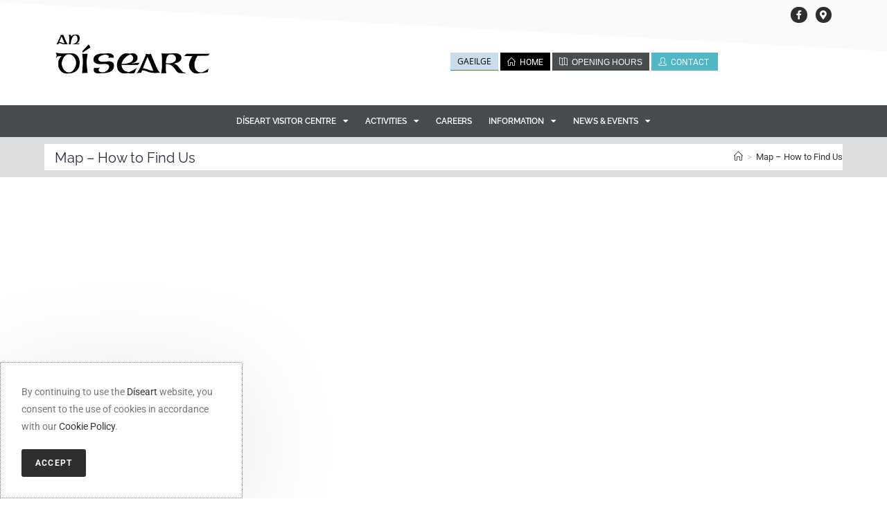

--- FILE ---
content_type: text/html; charset=UTF-8
request_url: https://diseart.ie/map-how-to-find-us/
body_size: 20308
content:
<!DOCTYPE html>
<html class="html" dir="ltr" lang="en-US" prefix="og: https://ogp.me/ns#">
<head>
	<meta charset="UTF-8">
	<link rel="profile" href="https://gmpg.org/xfn/11">

		<style>img:is([sizes="auto" i], [sizes^="auto," i]) { contain-intrinsic-size: 3000px 1500px }</style>
	<link rel="alternate" hreflang="en" href="https://diseart.ie/map-how-to-find-us/" />
<link rel="alternate" hreflang="x-default" href="https://diseart.ie/map-how-to-find-us/" />

		<!-- All in One SEO 4.9.0 - aioseo.com -->
	<meta name="description" content="View Diseart, Dingle in a larger map Contact Details Address: Díseart Institute of Irish Spirituality and Culture,Green Street, Dingle, Co. Kerry, Ireland. Click for Contact Details" />
	<meta name="robots" content="max-image-preview:large" />
	<link rel="canonical" href="https://diseart.ie/map-how-to-find-us/" />
	<meta name="generator" content="All in One SEO (AIOSEO) 4.9.0" />
		<meta property="og:locale" content="en_US" />
		<meta property="og:site_name" content="Díseart Institute of Irish Spirituality and Culture in Dingle - Dingle, Kerry, Ireland" />
		<meta property="og:type" content="article" />
		<meta property="og:title" content="Map – How to Find Us - Díseart Institute of Irish Spirituality and Culture in Dingle" />
		<meta property="og:description" content="View Diseart, Dingle in a larger map Contact Details Address: Díseart Institute of Irish Spirituality and Culture,Green Street, Dingle, Co. Kerry, Ireland. Click for Contact Details" />
		<meta property="og:url" content="https://diseart.ie/map-how-to-find-us/" />
		<meta property="og:image" content="https://diseart.ie/wp-content/uploads/2018/06/diseart-logo.png" />
		<meta property="og:image:secure_url" content="https://diseart.ie/wp-content/uploads/2018/06/diseart-logo.png" />
		<meta property="og:image:width" content="342" />
		<meta property="og:image:height" content="77" />
		<meta property="article:published_time" content="2018-06-12T14:17:52+00:00" />
		<meta property="article:modified_time" content="2021-06-06T10:18:50+00:00" />
		<meta name="twitter:card" content="summary_large_image" />
		<meta name="twitter:title" content="Map – How to Find Us - Díseart Institute of Irish Spirituality and Culture in Dingle" />
		<meta name="twitter:description" content="View Diseart, Dingle in a larger map Contact Details Address: Díseart Institute of Irish Spirituality and Culture,Green Street, Dingle, Co. Kerry, Ireland. Click for Contact Details" />
		<meta name="twitter:image" content="https://diseart.ie/wp-content/uploads/2018/06/diseart-logo.png" />
		<script type="application/ld+json" class="aioseo-schema">
			{"@context":"https:\/\/schema.org","@graph":[{"@type":"BreadcrumbList","@id":"https:\/\/diseart.ie\/map-how-to-find-us\/#breadcrumblist","itemListElement":[{"@type":"ListItem","@id":"https:\/\/diseart.ie#listItem","position":1,"name":"Home","item":"https:\/\/diseart.ie","nextItem":{"@type":"ListItem","@id":"https:\/\/diseart.ie\/map-how-to-find-us\/#listItem","name":"Map &#8211; How to Find Us"}},{"@type":"ListItem","@id":"https:\/\/diseart.ie\/map-how-to-find-us\/#listItem","position":2,"name":"Map &#8211; How to Find Us","previousItem":{"@type":"ListItem","@id":"https:\/\/diseart.ie#listItem","name":"Home"}}]},{"@type":"Organization","@id":"https:\/\/diseart.ie\/#organization","name":"D\u00edseart Institute of Irish Spirituality and Culture in Dingle","description":"Dingle, Kerry, Ireland","url":"https:\/\/diseart.ie\/","logo":{"@type":"ImageObject","url":"https:\/\/diseart.ie\/wp-content\/uploads\/2018\/06\/diseart-logo.png","@id":"https:\/\/diseart.ie\/map-how-to-find-us\/#organizationLogo","width":342,"height":77},"image":{"@id":"https:\/\/diseart.ie\/map-how-to-find-us\/#organizationLogo"}},{"@type":"WebPage","@id":"https:\/\/diseart.ie\/map-how-to-find-us\/#webpage","url":"https:\/\/diseart.ie\/map-how-to-find-us\/","name":"Map \u2013 How to Find Us - D\u00edseart Institute of Irish Spirituality and Culture in Dingle","description":"View Diseart, Dingle in a larger map Contact Details Address: D\u00edseart Institute of Irish Spirituality and Culture,Green Street, Dingle, Co. Kerry, Ireland. Click for Contact Details","inLanguage":"en-US","isPartOf":{"@id":"https:\/\/diseart.ie\/#website"},"breadcrumb":{"@id":"https:\/\/diseart.ie\/map-how-to-find-us\/#breadcrumblist"},"datePublished":"2018-06-12T14:17:52+00:00","dateModified":"2021-06-06T10:18:50+00:00"},{"@type":"WebSite","@id":"https:\/\/diseart.ie\/#website","url":"https:\/\/diseart.ie\/","name":"D\u00edseart Institute of Irish Spirituality and Culture in Dingle","description":"Dingle, Kerry, Ireland","inLanguage":"en-US","publisher":{"@id":"https:\/\/diseart.ie\/#organization"}}]}
		</script>
		<!-- All in One SEO -->

<meta name="viewport" content="width=device-width, initial-scale=1">
	<!-- This site is optimized with the Yoast SEO plugin v26.4 - https://yoast.com/wordpress/plugins/seo/ -->
	<title>Map – How to Find Us - Díseart Institute of Irish Spirituality and Culture in Dingle</title>
	<link rel="canonical" href="https://diseart.ie/map-how-to-find-us/" />
	<meta property="og:locale" content="en_US" />
	<meta property="og:type" content="article" />
	<meta property="og:title" content="Map - How to Find Us - Díseart Institute of Irish Spirituality and Culture in Dingle" />
	<meta property="og:description" content="View&nbsp;Diseart, Dingle&nbsp;in a larger map Contact Details Address: Díseart&nbsp;Institute of Irish Spirituality and Culture,Green Street, Dingle, Co. Kerry, Ireland." />
	<meta property="og:url" content="https://diseart.ie/map-how-to-find-us/" />
	<meta property="og:site_name" content="Díseart Institute of Irish Spirituality and Culture in Dingle" />
	<meta property="article:publisher" content="https://www.facebook.com/An-D%c3%adseart-262189877130385/?ref=br_rs" />
	<meta property="article:modified_time" content="2021-06-06T10:18:50+00:00" />
	<meta name="twitter:card" content="summary_large_image" />
	<meta name="twitter:label1" content="Est. reading time" />
	<meta name="twitter:data1" content="1 minute" />
	<script type="application/ld+json" class="yoast-schema-graph">{"@context":"https://schema.org","@graph":[{"@type":"WebPage","@id":"https://diseart.ie/map-how-to-find-us/","url":"https://diseart.ie/map-how-to-find-us/","name":"Map - How to Find Us - Díseart Institute of Irish Spirituality and Culture in Dingle","isPartOf":{"@id":"https://diseart.ie/#website"},"datePublished":"2018-06-12T14:17:52+00:00","dateModified":"2021-06-06T10:18:50+00:00","breadcrumb":{"@id":"https://diseart.ie/map-how-to-find-us/#breadcrumb"},"inLanguage":"en-US","potentialAction":[{"@type":"ReadAction","target":["https://diseart.ie/map-how-to-find-us/"]}]},{"@type":"BreadcrumbList","@id":"https://diseart.ie/map-how-to-find-us/#breadcrumb","itemListElement":[{"@type":"ListItem","position":1,"name":"Home","item":"https://diseart.ie/"},{"@type":"ListItem","position":2,"name":"Map &#8211; How to Find Us"}]},{"@type":"WebSite","@id":"https://diseart.ie/#website","url":"https://diseart.ie/","name":"Díseart Institute of Irish Spirituality and Culture in Dingle","description":"Dingle, Kerry, Ireland","publisher":{"@id":"https://diseart.ie/#organization"},"potentialAction":[{"@type":"SearchAction","target":{"@type":"EntryPoint","urlTemplate":"https://diseart.ie/?s={search_term_string}"},"query-input":{"@type":"PropertyValueSpecification","valueRequired":true,"valueName":"search_term_string"}}],"inLanguage":"en-US"},{"@type":"Organization","@id":"https://diseart.ie/#organization","name":"Díseart Centre of Irish Spirituality and Culture","url":"https://diseart.ie/","logo":{"@type":"ImageObject","inLanguage":"en-US","@id":"https://diseart.ie/#/schema/logo/image/","url":"http://diseart.ie/wp-content/uploads/2018/06/diseart-logo-v2.png","contentUrl":"http://diseart.ie/wp-content/uploads/2018/06/diseart-logo-v2.png","width":400,"height":150,"caption":"Díseart Centre of Irish Spirituality and Culture"},"image":{"@id":"https://diseart.ie/#/schema/logo/image/"},"sameAs":["https://www.facebook.com/An-Díseart-262189877130385/?ref=br_rs"]}]}</script>
	<!-- / Yoast SEO plugin. -->


<link rel='dns-prefetch' href='//fonts.googleapis.com' />
<link rel="alternate" type="application/rss+xml" title="Díseart Institute of Irish Spirituality and Culture in Dingle &raquo; Feed" href="https://diseart.ie/feed/" />
<link rel="alternate" type="application/rss+xml" title="Díseart Institute of Irish Spirituality and Culture in Dingle &raquo; Comments Feed" href="https://diseart.ie/comments/feed/" />
		<!-- This site uses the Google Analytics by MonsterInsights plugin v9.11.1 - Using Analytics tracking - https://www.monsterinsights.com/ -->
							<script src="//www.googletagmanager.com/gtag/js?id=G-4TNV918R69"  data-cfasync="false" data-wpfc-render="false" async></script>
			<script data-cfasync="false" data-wpfc-render="false">
				var mi_version = '9.11.1';
				var mi_track_user = true;
				var mi_no_track_reason = '';
								var MonsterInsightsDefaultLocations = {"page_location":"https:\/\/diseart.ie\/map-how-to-find-us\/"};
								if ( typeof MonsterInsightsPrivacyGuardFilter === 'function' ) {
					var MonsterInsightsLocations = (typeof MonsterInsightsExcludeQuery === 'object') ? MonsterInsightsPrivacyGuardFilter( MonsterInsightsExcludeQuery ) : MonsterInsightsPrivacyGuardFilter( MonsterInsightsDefaultLocations );
				} else {
					var MonsterInsightsLocations = (typeof MonsterInsightsExcludeQuery === 'object') ? MonsterInsightsExcludeQuery : MonsterInsightsDefaultLocations;
				}

								var disableStrs = [
										'ga-disable-G-4TNV918R69',
									];

				/* Function to detect opted out users */
				function __gtagTrackerIsOptedOut() {
					for (var index = 0; index < disableStrs.length; index++) {
						if (document.cookie.indexOf(disableStrs[index] + '=true') > -1) {
							return true;
						}
					}

					return false;
				}

				/* Disable tracking if the opt-out cookie exists. */
				if (__gtagTrackerIsOptedOut()) {
					for (var index = 0; index < disableStrs.length; index++) {
						window[disableStrs[index]] = true;
					}
				}

				/* Opt-out function */
				function __gtagTrackerOptout() {
					for (var index = 0; index < disableStrs.length; index++) {
						document.cookie = disableStrs[index] + '=true; expires=Thu, 31 Dec 2099 23:59:59 UTC; path=/';
						window[disableStrs[index]] = true;
					}
				}

				if ('undefined' === typeof gaOptout) {
					function gaOptout() {
						__gtagTrackerOptout();
					}
				}
								window.dataLayer = window.dataLayer || [];

				window.MonsterInsightsDualTracker = {
					helpers: {},
					trackers: {},
				};
				if (mi_track_user) {
					function __gtagDataLayer() {
						dataLayer.push(arguments);
					}

					function __gtagTracker(type, name, parameters) {
						if (!parameters) {
							parameters = {};
						}

						if (parameters.send_to) {
							__gtagDataLayer.apply(null, arguments);
							return;
						}

						if (type === 'event') {
														parameters.send_to = monsterinsights_frontend.v4_id;
							var hookName = name;
							if (typeof parameters['event_category'] !== 'undefined') {
								hookName = parameters['event_category'] + ':' + name;
							}

							if (typeof MonsterInsightsDualTracker.trackers[hookName] !== 'undefined') {
								MonsterInsightsDualTracker.trackers[hookName](parameters);
							} else {
								__gtagDataLayer('event', name, parameters);
							}
							
						} else {
							__gtagDataLayer.apply(null, arguments);
						}
					}

					__gtagTracker('js', new Date());
					__gtagTracker('set', {
						'developer_id.dZGIzZG': true,
											});
					if ( MonsterInsightsLocations.page_location ) {
						__gtagTracker('set', MonsterInsightsLocations);
					}
										__gtagTracker('config', 'G-4TNV918R69', {"forceSSL":"true","link_attribution":"true"} );
										window.gtag = __gtagTracker;										(function () {
						/* https://developers.google.com/analytics/devguides/collection/analyticsjs/ */
						/* ga and __gaTracker compatibility shim. */
						var noopfn = function () {
							return null;
						};
						var newtracker = function () {
							return new Tracker();
						};
						var Tracker = function () {
							return null;
						};
						var p = Tracker.prototype;
						p.get = noopfn;
						p.set = noopfn;
						p.send = function () {
							var args = Array.prototype.slice.call(arguments);
							args.unshift('send');
							__gaTracker.apply(null, args);
						};
						var __gaTracker = function () {
							var len = arguments.length;
							if (len === 0) {
								return;
							}
							var f = arguments[len - 1];
							if (typeof f !== 'object' || f === null || typeof f.hitCallback !== 'function') {
								if ('send' === arguments[0]) {
									var hitConverted, hitObject = false, action;
									if ('event' === arguments[1]) {
										if ('undefined' !== typeof arguments[3]) {
											hitObject = {
												'eventAction': arguments[3],
												'eventCategory': arguments[2],
												'eventLabel': arguments[4],
												'value': arguments[5] ? arguments[5] : 1,
											}
										}
									}
									if ('pageview' === arguments[1]) {
										if ('undefined' !== typeof arguments[2]) {
											hitObject = {
												'eventAction': 'page_view',
												'page_path': arguments[2],
											}
										}
									}
									if (typeof arguments[2] === 'object') {
										hitObject = arguments[2];
									}
									if (typeof arguments[5] === 'object') {
										Object.assign(hitObject, arguments[5]);
									}
									if ('undefined' !== typeof arguments[1].hitType) {
										hitObject = arguments[1];
										if ('pageview' === hitObject.hitType) {
											hitObject.eventAction = 'page_view';
										}
									}
									if (hitObject) {
										action = 'timing' === arguments[1].hitType ? 'timing_complete' : hitObject.eventAction;
										hitConverted = mapArgs(hitObject);
										__gtagTracker('event', action, hitConverted);
									}
								}
								return;
							}

							function mapArgs(args) {
								var arg, hit = {};
								var gaMap = {
									'eventCategory': 'event_category',
									'eventAction': 'event_action',
									'eventLabel': 'event_label',
									'eventValue': 'event_value',
									'nonInteraction': 'non_interaction',
									'timingCategory': 'event_category',
									'timingVar': 'name',
									'timingValue': 'value',
									'timingLabel': 'event_label',
									'page': 'page_path',
									'location': 'page_location',
									'title': 'page_title',
									'referrer' : 'page_referrer',
								};
								for (arg in args) {
																		if (!(!args.hasOwnProperty(arg) || !gaMap.hasOwnProperty(arg))) {
										hit[gaMap[arg]] = args[arg];
									} else {
										hit[arg] = args[arg];
									}
								}
								return hit;
							}

							try {
								f.hitCallback();
							} catch (ex) {
							}
						};
						__gaTracker.create = newtracker;
						__gaTracker.getByName = newtracker;
						__gaTracker.getAll = function () {
							return [];
						};
						__gaTracker.remove = noopfn;
						__gaTracker.loaded = true;
						window['__gaTracker'] = __gaTracker;
					})();
									} else {
										console.log("");
					(function () {
						function __gtagTracker() {
							return null;
						}

						window['__gtagTracker'] = __gtagTracker;
						window['gtag'] = __gtagTracker;
					})();
									}
			</script>
							<!-- / Google Analytics by MonsterInsights -->
		<script>
window._wpemojiSettings = {"baseUrl":"https:\/\/s.w.org\/images\/core\/emoji\/16.0.1\/72x72\/","ext":".png","svgUrl":"https:\/\/s.w.org\/images\/core\/emoji\/16.0.1\/svg\/","svgExt":".svg","source":{"concatemoji":"https:\/\/diseart.ie\/wp-includes\/js\/wp-emoji-release.min.js?ver=bc07bf8a726d718ffb00fbfa52767351"}};
/*! This file is auto-generated */
!function(s,n){var o,i,e;function c(e){try{var t={supportTests:e,timestamp:(new Date).valueOf()};sessionStorage.setItem(o,JSON.stringify(t))}catch(e){}}function p(e,t,n){e.clearRect(0,0,e.canvas.width,e.canvas.height),e.fillText(t,0,0);var t=new Uint32Array(e.getImageData(0,0,e.canvas.width,e.canvas.height).data),a=(e.clearRect(0,0,e.canvas.width,e.canvas.height),e.fillText(n,0,0),new Uint32Array(e.getImageData(0,0,e.canvas.width,e.canvas.height).data));return t.every(function(e,t){return e===a[t]})}function u(e,t){e.clearRect(0,0,e.canvas.width,e.canvas.height),e.fillText(t,0,0);for(var n=e.getImageData(16,16,1,1),a=0;a<n.data.length;a++)if(0!==n.data[a])return!1;return!0}function f(e,t,n,a){switch(t){case"flag":return n(e,"\ud83c\udff3\ufe0f\u200d\u26a7\ufe0f","\ud83c\udff3\ufe0f\u200b\u26a7\ufe0f")?!1:!n(e,"\ud83c\udde8\ud83c\uddf6","\ud83c\udde8\u200b\ud83c\uddf6")&&!n(e,"\ud83c\udff4\udb40\udc67\udb40\udc62\udb40\udc65\udb40\udc6e\udb40\udc67\udb40\udc7f","\ud83c\udff4\u200b\udb40\udc67\u200b\udb40\udc62\u200b\udb40\udc65\u200b\udb40\udc6e\u200b\udb40\udc67\u200b\udb40\udc7f");case"emoji":return!a(e,"\ud83e\udedf")}return!1}function g(e,t,n,a){var r="undefined"!=typeof WorkerGlobalScope&&self instanceof WorkerGlobalScope?new OffscreenCanvas(300,150):s.createElement("canvas"),o=r.getContext("2d",{willReadFrequently:!0}),i=(o.textBaseline="top",o.font="600 32px Arial",{});return e.forEach(function(e){i[e]=t(o,e,n,a)}),i}function t(e){var t=s.createElement("script");t.src=e,t.defer=!0,s.head.appendChild(t)}"undefined"!=typeof Promise&&(o="wpEmojiSettingsSupports",i=["flag","emoji"],n.supports={everything:!0,everythingExceptFlag:!0},e=new Promise(function(e){s.addEventListener("DOMContentLoaded",e,{once:!0})}),new Promise(function(t){var n=function(){try{var e=JSON.parse(sessionStorage.getItem(o));if("object"==typeof e&&"number"==typeof e.timestamp&&(new Date).valueOf()<e.timestamp+604800&&"object"==typeof e.supportTests)return e.supportTests}catch(e){}return null}();if(!n){if("undefined"!=typeof Worker&&"undefined"!=typeof OffscreenCanvas&&"undefined"!=typeof URL&&URL.createObjectURL&&"undefined"!=typeof Blob)try{var e="postMessage("+g.toString()+"("+[JSON.stringify(i),f.toString(),p.toString(),u.toString()].join(",")+"));",a=new Blob([e],{type:"text/javascript"}),r=new Worker(URL.createObjectURL(a),{name:"wpTestEmojiSupports"});return void(r.onmessage=function(e){c(n=e.data),r.terminate(),t(n)})}catch(e){}c(n=g(i,f,p,u))}t(n)}).then(function(e){for(var t in e)n.supports[t]=e[t],n.supports.everything=n.supports.everything&&n.supports[t],"flag"!==t&&(n.supports.everythingExceptFlag=n.supports.everythingExceptFlag&&n.supports[t]);n.supports.everythingExceptFlag=n.supports.everythingExceptFlag&&!n.supports.flag,n.DOMReady=!1,n.readyCallback=function(){n.DOMReady=!0}}).then(function(){return e}).then(function(){var e;n.supports.everything||(n.readyCallback(),(e=n.source||{}).concatemoji?t(e.concatemoji):e.wpemoji&&e.twemoji&&(t(e.twemoji),t(e.wpemoji)))}))}((window,document),window._wpemojiSettings);
</script>
<link rel='stylesheet' id='isepb-front-style-css' href='https://diseart.ie/wp-content/plugins/impressive-sliders-for-elementor-page-builder/css/isepb-front.css?ver=bc07bf8a726d718ffb00fbfa52767351' media='all' />
<style id='wp-emoji-styles-inline-css'>

	img.wp-smiley, img.emoji {
		display: inline !important;
		border: none !important;
		box-shadow: none !important;
		height: 1em !important;
		width: 1em !important;
		margin: 0 0.07em !important;
		vertical-align: -0.1em !important;
		background: none !important;
		padding: 0 !important;
	}
</style>
<link rel='stylesheet' id='wp-block-library-css' href='https://diseart.ie/wp-includes/css/dist/block-library/style.min.css?ver=bc07bf8a726d718ffb00fbfa52767351' media='all' />
<style id='wp-block-library-theme-inline-css'>
.wp-block-audio :where(figcaption){color:#555;font-size:13px;text-align:center}.is-dark-theme .wp-block-audio :where(figcaption){color:#ffffffa6}.wp-block-audio{margin:0 0 1em}.wp-block-code{border:1px solid #ccc;border-radius:4px;font-family:Menlo,Consolas,monaco,monospace;padding:.8em 1em}.wp-block-embed :where(figcaption){color:#555;font-size:13px;text-align:center}.is-dark-theme .wp-block-embed :where(figcaption){color:#ffffffa6}.wp-block-embed{margin:0 0 1em}.blocks-gallery-caption{color:#555;font-size:13px;text-align:center}.is-dark-theme .blocks-gallery-caption{color:#ffffffa6}:root :where(.wp-block-image figcaption){color:#555;font-size:13px;text-align:center}.is-dark-theme :root :where(.wp-block-image figcaption){color:#ffffffa6}.wp-block-image{margin:0 0 1em}.wp-block-pullquote{border-bottom:4px solid;border-top:4px solid;color:currentColor;margin-bottom:1.75em}.wp-block-pullquote cite,.wp-block-pullquote footer,.wp-block-pullquote__citation{color:currentColor;font-size:.8125em;font-style:normal;text-transform:uppercase}.wp-block-quote{border-left:.25em solid;margin:0 0 1.75em;padding-left:1em}.wp-block-quote cite,.wp-block-quote footer{color:currentColor;font-size:.8125em;font-style:normal;position:relative}.wp-block-quote:where(.has-text-align-right){border-left:none;border-right:.25em solid;padding-left:0;padding-right:1em}.wp-block-quote:where(.has-text-align-center){border:none;padding-left:0}.wp-block-quote.is-large,.wp-block-quote.is-style-large,.wp-block-quote:where(.is-style-plain){border:none}.wp-block-search .wp-block-search__label{font-weight:700}.wp-block-search__button{border:1px solid #ccc;padding:.375em .625em}:where(.wp-block-group.has-background){padding:1.25em 2.375em}.wp-block-separator.has-css-opacity{opacity:.4}.wp-block-separator{border:none;border-bottom:2px solid;margin-left:auto;margin-right:auto}.wp-block-separator.has-alpha-channel-opacity{opacity:1}.wp-block-separator:not(.is-style-wide):not(.is-style-dots){width:100px}.wp-block-separator.has-background:not(.is-style-dots){border-bottom:none;height:1px}.wp-block-separator.has-background:not(.is-style-wide):not(.is-style-dots){height:2px}.wp-block-table{margin:0 0 1em}.wp-block-table td,.wp-block-table th{word-break:normal}.wp-block-table :where(figcaption){color:#555;font-size:13px;text-align:center}.is-dark-theme .wp-block-table :where(figcaption){color:#ffffffa6}.wp-block-video :where(figcaption){color:#555;font-size:13px;text-align:center}.is-dark-theme .wp-block-video :where(figcaption){color:#ffffffa6}.wp-block-video{margin:0 0 1em}:root :where(.wp-block-template-part.has-background){margin-bottom:0;margin-top:0;padding:1.25em 2.375em}
</style>
<style id='classic-theme-styles-inline-css'>
/*! This file is auto-generated */
.wp-block-button__link{color:#fff;background-color:#32373c;border-radius:9999px;box-shadow:none;text-decoration:none;padding:calc(.667em + 2px) calc(1.333em + 2px);font-size:1.125em}.wp-block-file__button{background:#32373c;color:#fff;text-decoration:none}
</style>
<link rel='stylesheet' id='aioseo/css/src/vue/standalone/blocks/table-of-contents/global.scss-css' href='https://diseart.ie/wp-content/plugins/all-in-one-seo-pack/dist/Lite/assets/css/table-of-contents/global.e90f6d47.css?ver=4.9.0' media='all' />
<style id='global-styles-inline-css'>
:root{--wp--preset--aspect-ratio--square: 1;--wp--preset--aspect-ratio--4-3: 4/3;--wp--preset--aspect-ratio--3-4: 3/4;--wp--preset--aspect-ratio--3-2: 3/2;--wp--preset--aspect-ratio--2-3: 2/3;--wp--preset--aspect-ratio--16-9: 16/9;--wp--preset--aspect-ratio--9-16: 9/16;--wp--preset--color--black: #000000;--wp--preset--color--cyan-bluish-gray: #abb8c3;--wp--preset--color--white: #ffffff;--wp--preset--color--pale-pink: #f78da7;--wp--preset--color--vivid-red: #cf2e2e;--wp--preset--color--luminous-vivid-orange: #ff6900;--wp--preset--color--luminous-vivid-amber: #fcb900;--wp--preset--color--light-green-cyan: #7bdcb5;--wp--preset--color--vivid-green-cyan: #00d084;--wp--preset--color--pale-cyan-blue: #8ed1fc;--wp--preset--color--vivid-cyan-blue: #0693e3;--wp--preset--color--vivid-purple: #9b51e0;--wp--preset--gradient--vivid-cyan-blue-to-vivid-purple: linear-gradient(135deg,rgba(6,147,227,1) 0%,rgb(155,81,224) 100%);--wp--preset--gradient--light-green-cyan-to-vivid-green-cyan: linear-gradient(135deg,rgb(122,220,180) 0%,rgb(0,208,130) 100%);--wp--preset--gradient--luminous-vivid-amber-to-luminous-vivid-orange: linear-gradient(135deg,rgba(252,185,0,1) 0%,rgba(255,105,0,1) 100%);--wp--preset--gradient--luminous-vivid-orange-to-vivid-red: linear-gradient(135deg,rgba(255,105,0,1) 0%,rgb(207,46,46) 100%);--wp--preset--gradient--very-light-gray-to-cyan-bluish-gray: linear-gradient(135deg,rgb(238,238,238) 0%,rgb(169,184,195) 100%);--wp--preset--gradient--cool-to-warm-spectrum: linear-gradient(135deg,rgb(74,234,220) 0%,rgb(151,120,209) 20%,rgb(207,42,186) 40%,rgb(238,44,130) 60%,rgb(251,105,98) 80%,rgb(254,248,76) 100%);--wp--preset--gradient--blush-light-purple: linear-gradient(135deg,rgb(255,206,236) 0%,rgb(152,150,240) 100%);--wp--preset--gradient--blush-bordeaux: linear-gradient(135deg,rgb(254,205,165) 0%,rgb(254,45,45) 50%,rgb(107,0,62) 100%);--wp--preset--gradient--luminous-dusk: linear-gradient(135deg,rgb(255,203,112) 0%,rgb(199,81,192) 50%,rgb(65,88,208) 100%);--wp--preset--gradient--pale-ocean: linear-gradient(135deg,rgb(255,245,203) 0%,rgb(182,227,212) 50%,rgb(51,167,181) 100%);--wp--preset--gradient--electric-grass: linear-gradient(135deg,rgb(202,248,128) 0%,rgb(113,206,126) 100%);--wp--preset--gradient--midnight: linear-gradient(135deg,rgb(2,3,129) 0%,rgb(40,116,252) 100%);--wp--preset--font-size--small: 13px;--wp--preset--font-size--medium: 20px;--wp--preset--font-size--large: 36px;--wp--preset--font-size--x-large: 42px;--wp--preset--spacing--20: 0.44rem;--wp--preset--spacing--30: 0.67rem;--wp--preset--spacing--40: 1rem;--wp--preset--spacing--50: 1.5rem;--wp--preset--spacing--60: 2.25rem;--wp--preset--spacing--70: 3.38rem;--wp--preset--spacing--80: 5.06rem;--wp--preset--shadow--natural: 6px 6px 9px rgba(0, 0, 0, 0.2);--wp--preset--shadow--deep: 12px 12px 50px rgba(0, 0, 0, 0.4);--wp--preset--shadow--sharp: 6px 6px 0px rgba(0, 0, 0, 0.2);--wp--preset--shadow--outlined: 6px 6px 0px -3px rgba(255, 255, 255, 1), 6px 6px rgba(0, 0, 0, 1);--wp--preset--shadow--crisp: 6px 6px 0px rgba(0, 0, 0, 1);}:where(.is-layout-flex){gap: 0.5em;}:where(.is-layout-grid){gap: 0.5em;}body .is-layout-flex{display: flex;}.is-layout-flex{flex-wrap: wrap;align-items: center;}.is-layout-flex > :is(*, div){margin: 0;}body .is-layout-grid{display: grid;}.is-layout-grid > :is(*, div){margin: 0;}:where(.wp-block-columns.is-layout-flex){gap: 2em;}:where(.wp-block-columns.is-layout-grid){gap: 2em;}:where(.wp-block-post-template.is-layout-flex){gap: 1.25em;}:where(.wp-block-post-template.is-layout-grid){gap: 1.25em;}.has-black-color{color: var(--wp--preset--color--black) !important;}.has-cyan-bluish-gray-color{color: var(--wp--preset--color--cyan-bluish-gray) !important;}.has-white-color{color: var(--wp--preset--color--white) !important;}.has-pale-pink-color{color: var(--wp--preset--color--pale-pink) !important;}.has-vivid-red-color{color: var(--wp--preset--color--vivid-red) !important;}.has-luminous-vivid-orange-color{color: var(--wp--preset--color--luminous-vivid-orange) !important;}.has-luminous-vivid-amber-color{color: var(--wp--preset--color--luminous-vivid-amber) !important;}.has-light-green-cyan-color{color: var(--wp--preset--color--light-green-cyan) !important;}.has-vivid-green-cyan-color{color: var(--wp--preset--color--vivid-green-cyan) !important;}.has-pale-cyan-blue-color{color: var(--wp--preset--color--pale-cyan-blue) !important;}.has-vivid-cyan-blue-color{color: var(--wp--preset--color--vivid-cyan-blue) !important;}.has-vivid-purple-color{color: var(--wp--preset--color--vivid-purple) !important;}.has-black-background-color{background-color: var(--wp--preset--color--black) !important;}.has-cyan-bluish-gray-background-color{background-color: var(--wp--preset--color--cyan-bluish-gray) !important;}.has-white-background-color{background-color: var(--wp--preset--color--white) !important;}.has-pale-pink-background-color{background-color: var(--wp--preset--color--pale-pink) !important;}.has-vivid-red-background-color{background-color: var(--wp--preset--color--vivid-red) !important;}.has-luminous-vivid-orange-background-color{background-color: var(--wp--preset--color--luminous-vivid-orange) !important;}.has-luminous-vivid-amber-background-color{background-color: var(--wp--preset--color--luminous-vivid-amber) !important;}.has-light-green-cyan-background-color{background-color: var(--wp--preset--color--light-green-cyan) !important;}.has-vivid-green-cyan-background-color{background-color: var(--wp--preset--color--vivid-green-cyan) !important;}.has-pale-cyan-blue-background-color{background-color: var(--wp--preset--color--pale-cyan-blue) !important;}.has-vivid-cyan-blue-background-color{background-color: var(--wp--preset--color--vivid-cyan-blue) !important;}.has-vivid-purple-background-color{background-color: var(--wp--preset--color--vivid-purple) !important;}.has-black-border-color{border-color: var(--wp--preset--color--black) !important;}.has-cyan-bluish-gray-border-color{border-color: var(--wp--preset--color--cyan-bluish-gray) !important;}.has-white-border-color{border-color: var(--wp--preset--color--white) !important;}.has-pale-pink-border-color{border-color: var(--wp--preset--color--pale-pink) !important;}.has-vivid-red-border-color{border-color: var(--wp--preset--color--vivid-red) !important;}.has-luminous-vivid-orange-border-color{border-color: var(--wp--preset--color--luminous-vivid-orange) !important;}.has-luminous-vivid-amber-border-color{border-color: var(--wp--preset--color--luminous-vivid-amber) !important;}.has-light-green-cyan-border-color{border-color: var(--wp--preset--color--light-green-cyan) !important;}.has-vivid-green-cyan-border-color{border-color: var(--wp--preset--color--vivid-green-cyan) !important;}.has-pale-cyan-blue-border-color{border-color: var(--wp--preset--color--pale-cyan-blue) !important;}.has-vivid-cyan-blue-border-color{border-color: var(--wp--preset--color--vivid-cyan-blue) !important;}.has-vivid-purple-border-color{border-color: var(--wp--preset--color--vivid-purple) !important;}.has-vivid-cyan-blue-to-vivid-purple-gradient-background{background: var(--wp--preset--gradient--vivid-cyan-blue-to-vivid-purple) !important;}.has-light-green-cyan-to-vivid-green-cyan-gradient-background{background: var(--wp--preset--gradient--light-green-cyan-to-vivid-green-cyan) !important;}.has-luminous-vivid-amber-to-luminous-vivid-orange-gradient-background{background: var(--wp--preset--gradient--luminous-vivid-amber-to-luminous-vivid-orange) !important;}.has-luminous-vivid-orange-to-vivid-red-gradient-background{background: var(--wp--preset--gradient--luminous-vivid-orange-to-vivid-red) !important;}.has-very-light-gray-to-cyan-bluish-gray-gradient-background{background: var(--wp--preset--gradient--very-light-gray-to-cyan-bluish-gray) !important;}.has-cool-to-warm-spectrum-gradient-background{background: var(--wp--preset--gradient--cool-to-warm-spectrum) !important;}.has-blush-light-purple-gradient-background{background: var(--wp--preset--gradient--blush-light-purple) !important;}.has-blush-bordeaux-gradient-background{background: var(--wp--preset--gradient--blush-bordeaux) !important;}.has-luminous-dusk-gradient-background{background: var(--wp--preset--gradient--luminous-dusk) !important;}.has-pale-ocean-gradient-background{background: var(--wp--preset--gradient--pale-ocean) !important;}.has-electric-grass-gradient-background{background: var(--wp--preset--gradient--electric-grass) !important;}.has-midnight-gradient-background{background: var(--wp--preset--gradient--midnight) !important;}.has-small-font-size{font-size: var(--wp--preset--font-size--small) !important;}.has-medium-font-size{font-size: var(--wp--preset--font-size--medium) !important;}.has-large-font-size{font-size: var(--wp--preset--font-size--large) !important;}.has-x-large-font-size{font-size: var(--wp--preset--font-size--x-large) !important;}
:where(.wp-block-post-template.is-layout-flex){gap: 1.25em;}:where(.wp-block-post-template.is-layout-grid){gap: 1.25em;}
:where(.wp-block-columns.is-layout-flex){gap: 2em;}:where(.wp-block-columns.is-layout-grid){gap: 2em;}
:root :where(.wp-block-pullquote){font-size: 1.5em;line-height: 1.6;}
</style>
<link rel='stylesheet' id='wcml-dropdown-0-css' href='//diseart.ie/wp-content/plugins/woocommerce-multilingual/templates/currency-switchers/legacy-dropdown/style.css?ver=5.5.3' media='all' />
<style id='woocommerce-inline-inline-css'>
.woocommerce form .form-row .required { visibility: visible; }
</style>
<link rel='stylesheet' id='wpml-legacy-vertical-list-0-css' href='https://diseart.ie/wp-content/plugins/sitepress-multilingual-cms/templates/language-switchers/legacy-list-vertical/style.min.css?ver=1' media='all' />
<style id='wpml-legacy-vertical-list-0-inline-css'>
.wpml-ls-statics-shortcode_actions{background-color:#cbddeb;}.wpml-ls-statics-shortcode_actions, .wpml-ls-statics-shortcode_actions .wpml-ls-sub-menu, .wpml-ls-statics-shortcode_actions a {border-color:#0099cc;}.wpml-ls-statics-shortcode_actions a, .wpml-ls-statics-shortcode_actions .wpml-ls-sub-menu a, .wpml-ls-statics-shortcode_actions .wpml-ls-sub-menu a:link, .wpml-ls-statics-shortcode_actions li:not(.wpml-ls-current-language) .wpml-ls-link, .wpml-ls-statics-shortcode_actions li:not(.wpml-ls-current-language) .wpml-ls-link:link {color:#000000;background-color:#cbddeb;}.wpml-ls-statics-shortcode_actions .wpml-ls-sub-menu a:hover,.wpml-ls-statics-shortcode_actions .wpml-ls-sub-menu a:focus, .wpml-ls-statics-shortcode_actions .wpml-ls-sub-menu a:link:hover, .wpml-ls-statics-shortcode_actions .wpml-ls-sub-menu a:link:focus {color:#ffffff;background-color:#95bedd;}.wpml-ls-statics-shortcode_actions .wpml-ls-current-language > a {color:#ffffff;background-color:#95bedd;}.wpml-ls-statics-shortcode_actions .wpml-ls-current-language:hover>a, .wpml-ls-statics-shortcode_actions .wpml-ls-current-language>a:focus {color:#000000;background-color:#95bedd;}
</style>
<link rel='stylesheet' id='wpml-legacy-post-translations-0-css' href='https://diseart.ie/wp-content/plugins/sitepress-multilingual-cms/templates/language-switchers/legacy-post-translations/style.min.css?ver=1' media='all' />
<link rel='stylesheet' id='brands-styles-css' href='https://diseart.ie/wp-content/plugins/woocommerce/assets/css/brands.css?ver=10.3.7' media='all' />
<link rel='stylesheet' id='oceanwp-style-css' href='https://diseart.ie/wp-content/themes/oceanwp/assets/css/style.min.css?ver=1.0' media='all' />
<style id='oceanwp-style-inline-css'>
body div.wpforms-container-full .wpforms-form input[type=submit]:hover,
			body div.wpforms-container-full .wpforms-form input[type=submit]:active,
			body div.wpforms-container-full .wpforms-form button[type=submit]:hover,
			body div.wpforms-container-full .wpforms-form button[type=submit]:active,
			body div.wpforms-container-full .wpforms-form .wpforms-page-button:hover,
			body div.wpforms-container-full .wpforms-form .wpforms-page-button:active,
			body .wp-core-ui div.wpforms-container-full .wpforms-form input[type=submit]:hover,
			body .wp-core-ui div.wpforms-container-full .wpforms-form input[type=submit]:active,
			body .wp-core-ui div.wpforms-container-full .wpforms-form button[type=submit]:hover,
			body .wp-core-ui div.wpforms-container-full .wpforms-form button[type=submit]:active,
			body .wp-core-ui div.wpforms-container-full .wpforms-form .wpforms-page-button:hover,
			body .wp-core-ui div.wpforms-container-full .wpforms-form .wpforms-page-button:active {
					background: linear-gradient(0deg, rgba(0, 0, 0, 0.2), rgba(0, 0, 0, 0.2)), var(--wpforms-button-background-color-alt, var(--wpforms-button-background-color)) !important;
			}
</style>
<link rel='stylesheet' id='child-style-css' href='https://diseart.ie/wp-content/themes/diseart/style.css?ver=bc07bf8a726d718ffb00fbfa52767351' media='all' />
<link rel='stylesheet' id='elementor-frontend-css' href='https://diseart.ie/wp-content/plugins/elementor/assets/css/frontend.min.css?ver=3.33.2' media='all' />
<link rel='stylesheet' id='elementor-post-482-css' href='https://diseart.ie/wp-content/uploads/elementor/css/post-482.css?ver=1767931993' media='all' />
<link rel='stylesheet' id='oceanwp-woo-mini-cart-css' href='https://diseart.ie/wp-content/themes/oceanwp/assets/css/woo/woo-mini-cart.min.css?ver=bc07bf8a726d718ffb00fbfa52767351' media='all' />
<link rel='stylesheet' id='font-awesome-css' href='https://diseart.ie/wp-content/themes/oceanwp/assets/fonts/fontawesome/css/all.min.css?ver=6.4.2' media='all' />
<link rel='stylesheet' id='simple-line-icons-css' href='https://diseart.ie/wp-content/themes/oceanwp/assets/css/third/simple-line-icons.min.css?ver=2.4.0' media='all' />
<link rel='stylesheet' id='oceanwp-google-font-roboto-css' href='//fonts.googleapis.com/css?family=Roboto%3A100%2C200%2C300%2C400%2C500%2C600%2C700%2C800%2C900%2C100i%2C200i%2C300i%2C400i%2C500i%2C600i%2C700i%2C800i%2C900i&#038;subset=latin&#038;display=swap&#038;ver=bc07bf8a726d718ffb00fbfa52767351' media='all' />
<link rel='stylesheet' id='oceanwp-google-font-raleway-css' href='//fonts.googleapis.com/css?family=Raleway%3A100%2C200%2C300%2C400%2C500%2C600%2C700%2C800%2C900%2C100i%2C200i%2C300i%2C400i%2C500i%2C600i%2C700i%2C800i%2C900i&#038;subset=latin&#038;display=swap&#038;ver=bc07bf8a726d718ffb00fbfa52767351' media='all' />
<link rel='stylesheet' id='oceanwp-google-font-open-sans-css' href='//fonts.googleapis.com/css?family=Open+Sans%3A100%2C200%2C300%2C400%2C500%2C600%2C700%2C800%2C900%2C100i%2C200i%2C300i%2C400i%2C500i%2C600i%2C700i%2C800i%2C900i&#038;subset=latin&#038;display=swap&#038;ver=bc07bf8a726d718ffb00fbfa52767351' media='all' />
<link rel='stylesheet' id='widget-image-css' href='https://diseart.ie/wp-content/plugins/elementor/assets/css/widget-image.min.css?ver=3.33.2' media='all' />
<link rel='stylesheet' id='e-animation-grow-css' href='https://diseart.ie/wp-content/plugins/elementor/assets/lib/animations/styles/e-animation-grow.min.css?ver=3.33.2' media='all' />
<link rel='stylesheet' id='widget-social-icons-css' href='https://diseart.ie/wp-content/plugins/elementor/assets/css/widget-social-icons.min.css?ver=3.33.2' media='all' />
<link rel='stylesheet' id='e-apple-webkit-css' href='https://diseart.ie/wp-content/plugins/elementor/assets/css/conditionals/apple-webkit.min.css?ver=3.33.2' media='all' />
<link rel='stylesheet' id='e-shapes-css' href='https://diseart.ie/wp-content/plugins/elementor/assets/css/conditionals/shapes.min.css?ver=3.33.2' media='all' />
<link rel='stylesheet' id='widget-nav-menu-css' href='https://diseart.ie/wp-content/plugins/elementor-pro/assets/css/widget-nav-menu.min.css?ver=3.33.1' media='all' />
<link rel='stylesheet' id='elementor-icons-css' href='https://diseart.ie/wp-content/plugins/elementor/assets/lib/eicons/css/elementor-icons.min.css?ver=5.44.0' media='all' />
<link rel='stylesheet' id='elementor-post-1314-css' href='https://diseart.ie/wp-content/uploads/elementor/css/post-1314.css?ver=1767931993' media='all' />
<link rel='stylesheet' id='font-awesome-5-all-css' href='https://diseart.ie/wp-content/plugins/elementor/assets/lib/font-awesome/css/all.min.css?ver=3.33.2' media='all' />
<link rel='stylesheet' id='font-awesome-4-shim-css' href='https://diseart.ie/wp-content/plugins/elementor/assets/lib/font-awesome/css/v4-shims.min.css?ver=3.33.2' media='all' />
<link rel='stylesheet' id='elementor-post-1411-css' href='https://diseart.ie/wp-content/uploads/elementor/css/post-1411.css?ver=1767931993' media='all' />
<link rel='stylesheet' id='oceanwp-woocommerce-css' href='https://diseart.ie/wp-content/themes/oceanwp/assets/css/woo/woocommerce.min.css?ver=bc07bf8a726d718ffb00fbfa52767351' media='all' />
<link rel='stylesheet' id='oceanwp-woo-star-font-css' href='https://diseart.ie/wp-content/themes/oceanwp/assets/css/woo/woo-star-font.min.css?ver=bc07bf8a726d718ffb00fbfa52767351' media='all' />
<link rel='stylesheet' id='oceanwp-woo-quick-view-css' href='https://diseart.ie/wp-content/themes/oceanwp/assets/css/woo/woo-quick-view.min.css?ver=bc07bf8a726d718ffb00fbfa52767351' media='all' />
<link rel='stylesheet' id='ocean-cookie-notice-css' href='https://diseart.ie/wp-content/plugins/ocean-cookie-notice/assets/css/style.min.css?ver=bc07bf8a726d718ffb00fbfa52767351' media='all' />
<link rel='stylesheet' id='oe-widgets-style-css' href='https://diseart.ie/wp-content/plugins/ocean-extra/assets/css/widgets.css?ver=bc07bf8a726d718ffb00fbfa52767351' media='all' />
<link rel='stylesheet' id='elementor-gf-local-opensans-css' href='https://diseart.ie/wp-content/uploads/elementor/google-fonts/css/opensans.css?ver=1747671009' media='all' />
<link rel='stylesheet' id='elementor-gf-local-raleway-css' href='https://diseart.ie/wp-content/uploads/elementor/google-fonts/css/raleway.css?ver=1747671011' media='all' />
<link rel='stylesheet' id='elementor-gf-local-roboto-css' href='https://diseart.ie/wp-content/uploads/elementor/google-fonts/css/roboto.css?ver=1747671014' media='all' />
<link rel='stylesheet' id='elementor-icons-shared-0-css' href='https://diseart.ie/wp-content/plugins/elementor/assets/lib/font-awesome/css/fontawesome.min.css?ver=5.15.3' media='all' />
<link rel='stylesheet' id='elementor-icons-fa-brands-css' href='https://diseart.ie/wp-content/plugins/elementor/assets/lib/font-awesome/css/brands.min.css?ver=5.15.3' media='all' />
<link rel='stylesheet' id='elementor-icons-fa-solid-css' href='https://diseart.ie/wp-content/plugins/elementor/assets/lib/font-awesome/css/solid.min.css?ver=5.15.3' media='all' />
<script type="text/template" id="tmpl-variation-template">
	<div class="woocommerce-variation-description">{{{ data.variation.variation_description }}}</div>
	<div class="woocommerce-variation-price">{{{ data.variation.price_html }}}</div>
	<div class="woocommerce-variation-availability">{{{ data.variation.availability_html }}}</div>
</script>
<script type="text/template" id="tmpl-unavailable-variation-template">
	<p role="alert">Sorry, this product is unavailable. Please choose a different combination.</p>
</script>
<script src="https://diseart.ie/wp-content/plugins/google-analytics-for-wordpress/assets/js/frontend-gtag.min.js?ver=9.11.1" id="monsterinsights-frontend-script-js" async data-wp-strategy="async"></script>
<script data-cfasync="false" data-wpfc-render="false" id='monsterinsights-frontend-script-js-extra'>var monsterinsights_frontend = {"js_events_tracking":"true","download_extensions":"doc,pdf,ppt,zip,xls,docx,pptx,xlsx","inbound_paths":"[{\"path\":\"\\\/go\\\/\",\"label\":\"affiliate\"},{\"path\":\"\\\/recommend\\\/\",\"label\":\"affiliate\"}]","home_url":"https:\/\/diseart.ie","hash_tracking":"false","v4_id":"G-4TNV918R69"};</script>
<script src="https://diseart.ie/wp-includes/js/jquery/jquery.min.js?ver=3.7.1" id="jquery-core-js"></script>
<script src="https://diseart.ie/wp-includes/js/jquery/jquery-migrate.min.js?ver=3.4.1" id="jquery-migrate-js"></script>
<script src="https://diseart.ie/wp-content/plugins/woocommerce/assets/js/jquery-blockui/jquery.blockUI.min.js?ver=2.7.0-wc.10.3.7" id="wc-jquery-blockui-js" defer data-wp-strategy="defer"></script>
<script id="wc-add-to-cart-js-extra">
var wc_add_to_cart_params = {"ajax_url":"\/wp-admin\/admin-ajax.php","wc_ajax_url":"\/?wc-ajax=%%endpoint%%","i18n_view_cart":"View cart","cart_url":"https:\/\/diseart.ie\/cart\/","is_cart":"","cart_redirect_after_add":"no"};
</script>
<script src="https://diseart.ie/wp-content/plugins/woocommerce/assets/js/frontend/add-to-cart.min.js?ver=10.3.7" id="wc-add-to-cart-js" defer data-wp-strategy="defer"></script>
<script src="https://diseart.ie/wp-content/plugins/woocommerce/assets/js/js-cookie/js.cookie.min.js?ver=2.1.4-wc.10.3.7" id="wc-js-cookie-js" defer data-wp-strategy="defer"></script>
<script id="woocommerce-js-extra">
var woocommerce_params = {"ajax_url":"\/wp-admin\/admin-ajax.php","wc_ajax_url":"\/?wc-ajax=%%endpoint%%","i18n_password_show":"Show password","i18n_password_hide":"Hide password"};
</script>
<script src="https://diseart.ie/wp-content/plugins/woocommerce/assets/js/frontend/woocommerce.min.js?ver=10.3.7" id="woocommerce-js" defer data-wp-strategy="defer"></script>
<script src="https://diseart.ie/wp-content/plugins/elementor/assets/lib/font-awesome/js/v4-shims.min.js?ver=3.33.2" id="font-awesome-4-shim-js"></script>
<script id="wpml-browser-redirect-js-extra">
var wpml_browser_redirect_params = {"pageLanguage":"en","languageUrls":{"en_us":"https:\/\/diseart.ie\/map-how-to-find-us\/","en":"https:\/\/diseart.ie\/map-how-to-find-us\/","us":"https:\/\/diseart.ie\/map-how-to-find-us\/","ga_ie":"https:\/\/diseart.ie\/ga\/","ga":"https:\/\/diseart.ie\/ga\/","ie":"https:\/\/diseart.ie\/ga\/"},"cookie":{"name":"_icl_visitor_lang_js","domain":"diseart.ie","path":"\/","expiration":24}};
</script>
<script src="https://diseart.ie/wp-content/plugins/sitepress-multilingual-cms/dist/js/browser-redirect/app.js?ver=485900" id="wpml-browser-redirect-js"></script>
<script src="https://diseart.ie/wp-includes/js/underscore.min.js?ver=1.13.7" id="underscore-js"></script>
<script id="wp-util-js-extra">
var _wpUtilSettings = {"ajax":{"url":"\/wp-admin\/admin-ajax.php"}};
</script>
<script src="https://diseart.ie/wp-includes/js/wp-util.min.js?ver=bc07bf8a726d718ffb00fbfa52767351" id="wp-util-js"></script>
<script id="wc-add-to-cart-variation-js-extra">
var wc_add_to_cart_variation_params = {"wc_ajax_url":"\/?wc-ajax=%%endpoint%%","i18n_no_matching_variations_text":"Sorry, no products matched your selection. Please choose a different combination.","i18n_make_a_selection_text":"Please select some product options before adding this product to your cart.","i18n_unavailable_text":"Sorry, this product is unavailable. Please choose a different combination.","i18n_reset_alert_text":"Your selection has been reset. Please select some product options before adding this product to your cart."};
</script>
<script src="https://diseart.ie/wp-content/plugins/woocommerce/assets/js/frontend/add-to-cart-variation.min.js?ver=10.3.7" id="wc-add-to-cart-variation-js" defer data-wp-strategy="defer"></script>
<script src="https://diseart.ie/wp-content/plugins/woocommerce/assets/js/flexslider/jquery.flexslider.min.js?ver=2.7.2-wc.10.3.7" id="wc-flexslider-js" defer data-wp-strategy="defer"></script>
<script id="wc-cart-fragments-js-extra">
var wc_cart_fragments_params = {"ajax_url":"\/wp-admin\/admin-ajax.php","wc_ajax_url":"\/?wc-ajax=%%endpoint%%","cart_hash_key":"wc_cart_hash_e12f40495d7aeb3acc30672159de3cc0-en","fragment_name":"wc_fragments_e12f40495d7aeb3acc30672159de3cc0","request_timeout":"5000"};
</script>
<script src="https://diseart.ie/wp-content/plugins/woocommerce/assets/js/frontend/cart-fragments.min.js?ver=10.3.7" id="wc-cart-fragments-js" defer data-wp-strategy="defer"></script>
<link rel="https://api.w.org/" href="https://diseart.ie/wp-json/" /><link rel="alternate" title="JSON" type="application/json" href="https://diseart.ie/wp-json/wp/v2/pages/98" /><link rel="EditURI" type="application/rsd+xml" title="RSD" href="https://diseart.ie/xmlrpc.php?rsd" />

<link rel='shortlink' href='https://diseart.ie/?p=98' />
<link rel="alternate" title="oEmbed (JSON)" type="application/json+oembed" href="https://diseart.ie/wp-json/oembed/1.0/embed?url=https%3A%2F%2Fdiseart.ie%2Fmap-how-to-find-us%2F" />
<link rel="alternate" title="oEmbed (XML)" type="text/xml+oembed" href="https://diseart.ie/wp-json/oembed/1.0/embed?url=https%3A%2F%2Fdiseart.ie%2Fmap-how-to-find-us%2F&#038;format=xml" />
<meta name="generator" content="WPML ver:4.8.5 stt:1,19;" />
	<noscript><style>.woocommerce-product-gallery{ opacity: 1 !important; }</style></noscript>
	<meta name="generator" content="Elementor 3.33.2; features: additional_custom_breakpoints; settings: css_print_method-external, google_font-enabled, font_display-auto">
			<style>
				.e-con.e-parent:nth-of-type(n+4):not(.e-lazyloaded):not(.e-no-lazyload),
				.e-con.e-parent:nth-of-type(n+4):not(.e-lazyloaded):not(.e-no-lazyload) * {
					background-image: none !important;
				}
				@media screen and (max-height: 1024px) {
					.e-con.e-parent:nth-of-type(n+3):not(.e-lazyloaded):not(.e-no-lazyload),
					.e-con.e-parent:nth-of-type(n+3):not(.e-lazyloaded):not(.e-no-lazyload) * {
						background-image: none !important;
					}
				}
				@media screen and (max-height: 640px) {
					.e-con.e-parent:nth-of-type(n+2):not(.e-lazyloaded):not(.e-no-lazyload),
					.e-con.e-parent:nth-of-type(n+2):not(.e-lazyloaded):not(.e-no-lazyload) * {
						background-image: none !important;
					}
				}
			</style>
			<link rel="icon" href="https://diseart.ie/wp-content/uploads/2018/05/cropped-favicon-32x32-32x32.png" sizes="32x32" />
<link rel="icon" href="https://diseart.ie/wp-content/uploads/2018/05/cropped-favicon-32x32-192x192.png" sizes="192x192" />
<link rel="apple-touch-icon" href="https://diseart.ie/wp-content/uploads/2018/05/cropped-favicon-32x32-180x180.png" />
<meta name="msapplication-TileImage" content="https://diseart.ie/wp-content/uploads/2018/05/cropped-favicon-32x32-270x270.png" />
<!-- OceanWP CSS -->
<style type="text/css">
/* General CSS */.page-header,.has-transparent-header .page-header{padding:10px 0 10px 0}#scroll-top{border-radius:25px}#scroll-top{background-color:#b73339}.theme-button,input[type="submit"],button[type="submit"],button,body div.wpforms-container-full .wpforms-form input[type=submit],body div.wpforms-container-full .wpforms-form button[type=submit],body div.wpforms-container-full .wpforms-form .wpforms-page-button{padding:5px 15px 5px 15px}.theme-button,input[type="submit"],button[type="submit"],button,.button,body div.wpforms-container-full .wpforms-form input[type=submit],body div.wpforms-container-full .wpforms-form button[type=submit],body div.wpforms-container-full .wpforms-form .wpforms-page-button{border-radius:3px}body .theme-button,body input[type="submit"],body button[type="submit"],body button,body .button,body div.wpforms-container-full .wpforms-form input[type=submit],body div.wpforms-container-full .wpforms-form button[type=submit],body div.wpforms-container-full .wpforms-form .wpforms-page-button{background-color:#2e2e2e}body .theme-button:hover,body input[type="submit"]:hover,body button[type="submit"]:hover,body button:hover,body .button:hover,body div.wpforms-container-full .wpforms-form input[type=submit]:hover,body div.wpforms-container-full .wpforms-form input[type=submit]:active,body div.wpforms-container-full .wpforms-form button[type=submit]:hover,body div.wpforms-container-full .wpforms-form button[type=submit]:active,body div.wpforms-container-full .wpforms-form .wpforms-page-button:hover,body div.wpforms-container-full .wpforms-form .wpforms-page-button:active{background-color:#b73339}/* Blog CSS */.single-post.content-max-width #wrap .thumbnail,.single-post.content-max-width #wrap .wp-block-buttons,.single-post.content-max-width #wrap .wp-block-verse,.single-post.content-max-width #wrap .entry-header,.single-post.content-max-width #wrap ul.meta,.single-post.content-max-width #wrap .entry-content p,.single-post.content-max-width #wrap .entry-content h1,.single-post.content-max-width #wrap .entry-content h2,.single-post.content-max-width #wrap .entry-content h3,.single-post.content-max-width #wrap .entry-content h4,.single-post.content-max-width #wrap .entry-content h5,.single-post.content-max-width #wrap .entry-content h6,.single-post.content-max-width #wrap .wp-block-image,.single-post.content-max-width #wrap .wp-block-gallery,.single-post.content-max-width #wrap .wp-block-video,.single-post.content-max-width #wrap .wp-block-quote,.single-post.content-max-width #wrap .wp-block-text-columns,.single-post.content-max-width #wrap .wp-block-code,.single-post.content-max-width #wrap .entry-content ul,.single-post.content-max-width #wrap .entry-content ol,.single-post.content-max-width #wrap .wp-block-cover-text,.single-post.content-max-width #wrap .wp-block-cover,.single-post.content-max-width #wrap .wp-block-columns,.single-post.content-max-width #wrap .post-tags,.single-post.content-max-width #wrap .comments-area,.single-post.content-max-width #wrap .wp-block-embed,#wrap .wp-block-separator.is-style-wide:not(.size-full){max-width:1024px}.single-post.content-max-width #wrap .wp-block-image.alignleft,.single-post.content-max-width #wrap .wp-block-image.alignright{max-width:512px}.single-post.content-max-width #wrap .wp-block-image.alignleft{margin-left:calc( 50% - 512px)}.single-post.content-max-width #wrap .wp-block-image.alignright{margin-right:calc( 50% - 512px)}.single-post.content-max-width #wrap .wp-block-embed,.single-post.content-max-width #wrap .wp-block-verse{margin-left:auto;margin-right:auto}/* Header CSS */#site-logo #site-logo-inner,.oceanwp-social-menu .social-menu-inner,#site-header.full_screen-header .menu-bar-inner,.after-header-content .after-header-content-inner{height:39px}#site-navigation-wrap .dropdown-menu >li >a,.oceanwp-mobile-menu-icon a,.mobile-menu-close,.after-header-content-inner >a{line-height:39px}#site-header.has-header-media .overlay-header-media{background-color:rgba(0,0,0,0.5)}#site-logo #site-logo-inner a img,#site-header.center-header #site-navigation-wrap .middle-site-logo a img{max-width:500px}#site-header #site-logo #site-logo-inner a img,#site-header.center-header #site-navigation-wrap .middle-site-logo a img{max-height:500px}/* WooCommerce CSS */#owp-checkout-timeline .timeline-step{color:#cccccc}#owp-checkout-timeline .timeline-step{border-color:#cccccc}.woocommerce ul.products li.product .price,.woocommerce ul.products li.product .price .amount{color:#b73339}.woocommerce ul.products li.product .button,.woocommerce ul.products li.product .product-inner .added_to_cart{background-color:#52b6c5}.woocommerce ul.products li.product .button:hover,.woocommerce ul.products li.product .product-inner .added_to_cart:hover{background-color:#2e2e2e}.woocommerce ul.products li.product .button,.woocommerce ul.products li.product .product-inner .added_to_cart{color:#ffffff}.woocommerce ul.products li.product .button:hover,.woocommerce ul.products li.product .product-inner .added_to_cart:hover{color:#ffffff}.woocommerce ul.products li.product .button,.woocommerce ul.products li.product .product-inner .added_to_cart{border-style:none}.price,.amount{color:#b73339}#ocn-cookie-wrap{border-width:1px}#ocn-cookie-wrap{border-style:dotted}#ocn-cookie-wrap .ocn-btn:hover{background-color:#0b7cac}#ocn-cookie-wrap .ocn-icon svg{fill:#777}#ocn-cookie-wrap .ocn-icon:hover svg{fill:#333}.page-header{background-color:#dddddd}/* Typography CSS */body{font-family:Roboto;color:#7a7a7a}h1,h2,h3,h4,h5,h6,.theme-heading,.widget-title,.oceanwp-widget-recent-posts-title,.comment-reply-title,.entry-title,.sidebar-box .widget-title{font-family:Raleway}#site-navigation-wrap .dropdown-menu >li >a,#site-header.full_screen-header .fs-dropdown-menu >li >a,#site-header.top-header #site-navigation-wrap .dropdown-menu >li >a,#site-header.center-header #site-navigation-wrap .dropdown-menu >li >a,#site-header.medium-header #site-navigation-wrap .dropdown-menu >li >a,.oceanwp-mobile-menu-icon a{font-family:Open Sans;font-size:12px}
</style></head>

<body class="wp-singular page-template-default page page-id-98 wp-custom-logo wp-embed-responsive wp-theme-oceanwp wp-child-theme-diseart theme-oceanwp woocommerce-no-js metaslider-plugin oceanwp-theme dropdown-mobile no-header-border default-breakpoint content-full-width content-max-width has-breadcrumbs has-grid-list account-original-style elementor-default elementor-kit-1314" itemscope="itemscope" itemtype="https://schema.org/WebPage">

	
	
	<div id="outer-wrap" class="site clr">

		<a class="skip-link screen-reader-text" href="#main">Skip to content</a>

		
		<div id="wrap" class="clr">

			
			
<header id="site-header" class="clr" data-height="39" itemscope="itemscope" itemtype="https://schema.org/WPHeader" role="banner">

			<header data-elementor-type="header" data-elementor-id="1411" class="elementor elementor-1411 elementor-location-header" data-elementor-post-type="elementor_library">
					<section class="elementor-section elementor-top-section elementor-element elementor-element-889b0dd header-top-column2 elementor-section-content-middle elementor-section-stretched elementor-section-boxed elementor-section-height-default elementor-section-height-default" data-id="889b0dd" data-element_type="section" data-settings="{&quot;stretch_section&quot;:&quot;section-stretched&quot;,&quot;shape_divider_top&quot;:&quot;tilt&quot;}">
					<div class="elementor-shape elementor-shape-top" aria-hidden="true" data-negative="false">
			<svg xmlns="http://www.w3.org/2000/svg" viewBox="0 0 1000 100" preserveAspectRatio="none">
	<path class="elementor-shape-fill" d="M0,6V0h1000v100L0,6z"/>
</svg>		</div>
					<div class="elementor-container elementor-column-gap-default">
					<div class="elementor-column elementor-col-50 elementor-top-column elementor-element elementor-element-1d9989b" data-id="1d9989b" data-element_type="column" data-settings="{&quot;background_background&quot;:&quot;classic&quot;}">
			<div class="elementor-widget-wrap elementor-element-populated">
						<div class="elementor-element elementor-element-a4e8fe6 elementor-widget elementor-widget-image" data-id="a4e8fe6" data-element_type="widget" data-widget_type="image.default">
				<div class="elementor-widget-container">
																<a href="https://diseart.ie">
							<img width="400" height="150" src="https://diseart.ie/wp-content/uploads/2018/06/diseart-logo-v2.png" class="attachment-medium_large size-medium_large wp-image-1343" alt="An Diseart Dingle" srcset="https://diseart.ie/wp-content/uploads/2018/06/diseart-logo-v2.png 400w, https://diseart.ie/wp-content/uploads/2018/06/diseart-logo-v2-300x113.png 300w" sizes="(max-width: 400px) 100vw, 400px" />								</a>
															</div>
				</div>
					</div>
		</div>
				<div class="elementor-column elementor-col-50 elementor-top-column elementor-element elementor-element-10a28d5" data-id="10a28d5" data-element_type="column" data-settings="{&quot;background_background&quot;:&quot;classic&quot;}">
			<div class="elementor-widget-wrap elementor-element-populated">
						<div class="elementor-element elementor-element-88616a7 e-grid-align-right elementor-hidden-phone elementor-shape-rounded elementor-grid-0 elementor-widget elementor-widget-social-icons" data-id="88616a7" data-element_type="widget" data-widget_type="social-icons.default">
				<div class="elementor-widget-container">
							<div class="elementor-social-icons-wrapper elementor-grid" role="list">
							<span class="elementor-grid-item" role="listitem">
					<a class="elementor-icon elementor-social-icon elementor-social-icon-facebook-f elementor-animation-grow elementor-repeater-item-1dad77f" href="https://www.facebook.com/An-D%C3%ADseart-262189877130385/?ref=br_rs" target="_blank">
						<span class="elementor-screen-only">Facebook-f</span>
						<i aria-hidden="true" class="fab fa-facebook-f"></i>					</a>
				</span>
							<span class="elementor-grid-item" role="listitem">
					<a class="elementor-icon elementor-social-icon elementor-social-icon-map-marker-alt elementor-animation-grow elementor-repeater-item-247e4a6" href="https://www.google.ie/maps/place/An+Diseart/@52.1418479,-10.270519,15z/data=!4m5!3m4!1s0x0:0x60a3cda5fc5404d7!8m2!3d52.1418479!4d-10.270519" target="_blank">
						<span class="elementor-screen-only">Map-marker-alt</span>
						<i aria-hidden="true" class="fas fa-map-marker-alt"></i>					</a>
				</span>
					</div>
						</div>
				</div>
				<div class="elementor-element elementor-element-d8c1e07 elementor-hidden-phone elementor-widget elementor-widget-text-editor" data-id="d8c1e07" data-element_type="widget" data-widget_type="text-editor.default">
				<div class="elementor-widget-container">
									<p class="booking_menu">
<div class="wpml-ls-statics-shortcode_actions wpml-ls wpml-ls-legacy-list-vertical">
	<ul role="menu">

					<li class="wpml-ls-slot-shortcode_actions wpml-ls-item wpml-ls-item-ga wpml-ls-first-item wpml-ls-last-item wpml-ls-item-legacy-list-vertical" role="none">
				<a href="https://diseart.ie/ga/" class="wpml-ls-link" role="menuitem" aria-label="Switch to Gaeilge" title="Switch to Gaeilge">
					<span class="wpml-ls-native" lang="ga">Gaeilge</span></a>
			</li>
		
	</ul>
</div>
 <a class="appointment-button" href="https://diseart.ie/"><i class="icon-home" style="margin-right: 6px;"></i>Home</a> <a class="enquiry-button" href="https://diseart.ie/contact"><i class="icon-map" style="margin-right: 6px;"></i>Opening Hours</a> <a class="book-now-button" href="https://diseart.ie/contact/" rel="noopener"><i class="icon-user" style="margin-right: 6px;"></i>Contact </a></p>								</div>
				</div>
				<div class="elementor-element elementor-element-cf76411 elementor-widget-mobile__width-auto elementor-hidden-desktop elementor-hidden-tablet elementor-widget elementor-widget-text-editor" data-id="cf76411" data-element_type="widget" data-widget_type="text-editor.default">
				<div class="elementor-widget-container">
									<div class="booking_menu">
<div class="wpml-ls-statics-shortcode_actions wpml-ls wpml-ls-legacy-list-vertical">
	<ul role="menu">

					<li class="wpml-ls-slot-shortcode_actions wpml-ls-item wpml-ls-item-ga wpml-ls-first-item wpml-ls-last-item wpml-ls-item-legacy-list-vertical" role="none">
				<a href="https://diseart.ie/ga/" class="wpml-ls-link" role="menuitem" aria-label="Switch to Gaeilge" title="Switch to Gaeilge">
					<span class="wpml-ls-native" lang="ga">Gaeilge</span></a>
			</li>
		
	</ul>
</div>
</div>								</div>
				</div>
				<div class="elementor-element elementor-element-5c7dbc9 e-grid-align-right e-grid-align-mobile-right elementor-widget-mobile__width-auto elementor-hidden-desktop elementor-hidden-tablet elementor-shape-rounded elementor-grid-0 elementor-widget elementor-widget-social-icons" data-id="5c7dbc9" data-element_type="widget" data-widget_type="social-icons.default">
				<div class="elementor-widget-container">
							<div class="elementor-social-icons-wrapper elementor-grid" role="list">
							<span class="elementor-grid-item" role="listitem">
					<a class="elementor-icon elementor-social-icon elementor-social-icon-home elementor-animation-grow elementor-repeater-item-2a6de6b" href="https://diseart.ie" target="_blank">
						<span class="elementor-screen-only">Home</span>
						<i aria-hidden="true" class="fas fa-home"></i>					</a>
				</span>
							<span class="elementor-grid-item" role="listitem">
					<a class="elementor-icon elementor-social-icon elementor-social-icon-facebook-f elementor-animation-grow elementor-repeater-item-1dad77f" href="https://www.facebook.com/An-D%C3%ADseart-262189877130385/?ref=br_rs" target="_blank">
						<span class="elementor-screen-only">Facebook-f</span>
						<i aria-hidden="true" class="fab fa-facebook-f"></i>					</a>
				</span>
							<span class="elementor-grid-item" role="listitem">
					<a class="elementor-icon elementor-social-icon elementor-social-icon-map-marker-alt elementor-animation-grow elementor-repeater-item-247e4a6" href="https://www.google.ie/maps/place/An+Diseart/@52.1418479,-10.270519,15z/data=!4m5!3m4!1s0x0:0x60a3cda5fc5404d7!8m2!3d52.1418479!4d-10.270519" target="_blank">
						<span class="elementor-screen-only">Map-marker-alt</span>
						<i aria-hidden="true" class="fas fa-map-marker-alt"></i>					</a>
				</span>
							<span class="elementor-grid-item" role="listitem">
					<a class="elementor-icon elementor-social-icon elementor-social-icon-phone-alt elementor-animation-grow elementor-repeater-item-d4bfa2c" href="https://diseart.ie/contact/" target="_blank">
						<span class="elementor-screen-only">Phone-alt</span>
						<i aria-hidden="true" class="fas fa-phone-alt"></i>					</a>
				</span>
					</div>
						</div>
				</div>
					</div>
		</div>
					</div>
		</section>
				<section class="elementor-section elementor-top-section elementor-element elementor-element-04642f7 elementor-section-full_width owp-sticky elementor-section-stretched elementor-section-height-default elementor-section-height-default" data-id="04642f7" data-element_type="section" data-settings="{&quot;background_background&quot;:&quot;classic&quot;,&quot;stretch_section&quot;:&quot;section-stretched&quot;}">
						<div class="elementor-container elementor-column-gap-default">
					<div class="elementor-column elementor-col-100 elementor-top-column elementor-element elementor-element-f60c581" data-id="f60c581" data-element_type="column" data-settings="{&quot;background_background&quot;:&quot;classic&quot;}">
			<div class="elementor-widget-wrap elementor-element-populated">
						<div class="elementor-element elementor-element-f1b99e0 elementor-nav-menu__align-center elementor-nav-menu--dropdown-tablet elementor-nav-menu__text-align-aside elementor-nav-menu--toggle elementor-nav-menu--burger elementor-widget elementor-widget-nav-menu" data-id="f1b99e0" data-element_type="widget" data-settings="{&quot;layout&quot;:&quot;horizontal&quot;,&quot;submenu_icon&quot;:{&quot;value&quot;:&quot;&lt;i class=\&quot;fas fa-caret-down\&quot; aria-hidden=\&quot;true\&quot;&gt;&lt;\/i&gt;&quot;,&quot;library&quot;:&quot;fa-solid&quot;},&quot;toggle&quot;:&quot;burger&quot;}" data-widget_type="nav-menu.default">
				<div class="elementor-widget-container">
								<nav aria-label="Menu" class="elementor-nav-menu--main elementor-nav-menu__container elementor-nav-menu--layout-horizontal e--pointer-background e--animation-fade">
				<ul id="menu-1-f1b99e0" class="elementor-nav-menu"><li class="menu-item menu-item-type-post_type menu-item-object-page menu-item-has-children menu-item-591"><a href="https://diseart.ie/diseart-visitor-centre/" class="elementor-item">Díseart Visitor Centre</a>
<ul class="sub-menu elementor-nav-menu--dropdown">
	<li class="menu-item menu-item-type-custom menu-item-object-custom menu-item-has-children menu-item-592"><a href="#" class="elementor-sub-item elementor-item-anchor">Harry Clarke Windows</a>
	<ul class="sub-menu elementor-nav-menu--dropdown">
		<li class="menu-item menu-item-type-custom menu-item-object-custom menu-item-594"><a href="https://diseart.ie/harry-clarke-windows/" class="elementor-sub-item">Visit  the Harry Clarke Windows</a></li>
		<li class="menu-item menu-item-type-custom menu-item-object-custom menu-item-595"><a href="https://diseart.ie/about-harry-clarke/" class="elementor-sub-item">About the Harry Clarke Windows</a></li>
		<li class="menu-item menu-item-type-custom menu-item-object-custom menu-item-596"><a href="https://diseart.ie/view-the-windows/" class="elementor-sub-item">View the Windows</a></li>
	</ul>
</li>
	<li class="menu-item menu-item-type-post_type menu-item-object-page menu-item-599"><a href="https://diseart.ie/nano-nagle-room/" class="elementor-sub-item">Nano Nagle Room</a></li>
	<li class="menu-item menu-item-type-post_type menu-item-object-page menu-item-598"><a href="https://diseart.ie/last-supper-fresco/" class="elementor-sub-item">Last Supper Fresco</a></li>
	<li class="menu-item menu-item-type-post_type menu-item-object-page menu-item-597"><a href="https://diseart.ie/chapel-of-the-sacred-heart/" class="elementor-sub-item">Chapel of the Sacred Heart</a></li>
	<li class="menu-item menu-item-type-post_type menu-item-object-page menu-item-600"><a href="https://diseart.ie/the-convent-gardens-the-tree-of-life-garden/" class="elementor-sub-item">The Convent Gardens &#038; The Tree Of Life Garden</a></li>
</ul>
</li>
<li class="menu-item menu-item-type-post_type menu-item-object-page menu-item-has-children menu-item-601"><a href="https://diseart.ie/activities/" class="elementor-item">Activities</a>
<ul class="sub-menu elementor-nav-menu--dropdown">
	<li class="menu-item menu-item-type-post_type menu-item-object-page menu-item-has-children menu-item-602"><a href="https://diseart.ie/education-and-research/" class="elementor-sub-item">Education &#038; Research</a>
	<ul class="sub-menu elementor-nav-menu--dropdown">
		<li class="menu-item menu-item-type-custom menu-item-object-custom menu-item-1889"><a href="https://diseart.ie/education-and-research/" class="elementor-sub-item">Study in An Díseart</a></li>
		<li class="menu-item menu-item-type-custom menu-item-object-custom menu-item-1890"><a href="https://shuindingle.com/" class="elementor-sub-item">Sacred Heart University in Dingle</a></li>
		<li class="menu-item menu-item-type-post_type menu-item-object-page menu-item-614"><a href="https://diseart.ie/early-christian-sites-on-the-peninsula/" class="elementor-sub-item">Early Christian Sites on the Peninsula</a></li>
		<li class="menu-item menu-item-type-post_type menu-item-object-page menu-item-604"><a href="https://diseart.ie/areas-of-research/" class="elementor-sub-item">Research</a></li>
	</ul>
</li>
	<li class="menu-item menu-item-type-post_type menu-item-object-page menu-item-608"><a href="https://diseart.ie/celtic-pilgrimage/" class="elementor-sub-item">Spirituality</a></li>
</ul>
</li>
<li class="menu-item menu-item-type-post_type menu-item-object-page menu-item-2627"><a href="https://diseart.ie/job-opportunities/" class="elementor-item">Careers</a></li>
<li class="menu-item menu-item-type-custom menu-item-object-custom current-menu-ancestor current-menu-parent menu-item-has-children menu-item-610"><a href="#" class="elementor-item elementor-item-anchor">Information</a>
<ul class="sub-menu elementor-nav-menu--dropdown">
	<li class="menu-item menu-item-type-post_type menu-item-object-page menu-item-616"><a href="https://diseart.ie/mission-statement/" class="elementor-sub-item">Mission Statement</a></li>
	<li class="menu-item menu-item-type-post_type menu-item-object-page menu-item-603"><a href="https://diseart.ie/history/" class="elementor-sub-item">History</a></li>
	<li class="menu-item menu-item-type-post_type menu-item-object-page menu-item-615"><a href="https://diseart.ie/governance/" class="elementor-sub-item">Governance</a></li>
	<li class="menu-item menu-item-type-post_type menu-item-object-page menu-item-613"><a href="https://diseart.ie/about-diseart-board-of-directors/" class="elementor-sub-item">About The Díseart</a></li>
	<li class="menu-item menu-item-type-post_type menu-item-object-page menu-item-612"><a href="https://diseart.ie/friends-of-the-diseart/" class="elementor-sub-item">Friends of the Diseart / Cáirde an Disirt</a></li>
	<li class="menu-item menu-item-type-post_type menu-item-object-page menu-item-611"><a href="https://diseart.ie/facilities/" class="elementor-sub-item">Facilities</a></li>
	<li class="menu-item menu-item-type-post_type menu-item-object-page menu-item-618"><a href="https://diseart.ie/links/" class="elementor-sub-item">Links</a></li>
	<li class="menu-item menu-item-type-post_type menu-item-object-page menu-item-617"><a href="https://diseart.ie/archive/" class="elementor-sub-item">Archive</a></li>
	<li class="menu-item menu-item-type-post_type menu-item-object-page current-menu-item page_item page-item-98 current_page_item menu-item-619"><a href="https://diseart.ie/map-how-to-find-us/" aria-current="page" class="elementor-sub-item elementor-item-active">How to Find Us</a></li>
</ul>
</li>
<li class="menu-item menu-item-type-custom menu-item-object-custom menu-item-has-children menu-item-620"><a href="#" class="elementor-item elementor-item-anchor">News &#038; Events</a>
<ul class="sub-menu elementor-nav-menu--dropdown">
	<li class="menu-item menu-item-type-post_type menu-item-object-page menu-item-622"><a href="https://diseart.ie/news/" class="elementor-sub-item">News</a></li>
	<li class="menu-item menu-item-type-post_type menu-item-object-page menu-item-621"><a href="https://diseart.ie/events/" class="elementor-sub-item">Events</a></li>
</ul>
</li>
</ul>			</nav>
					<div class="elementor-menu-toggle" role="button" tabindex="0" aria-label="Menu Toggle" aria-expanded="false">
			<i aria-hidden="true" role="presentation" class="elementor-menu-toggle__icon--open eicon-menu-bar"></i><i aria-hidden="true" role="presentation" class="elementor-menu-toggle__icon--close eicon-close"></i>		</div>
					<nav class="elementor-nav-menu--dropdown elementor-nav-menu__container" aria-hidden="true">
				<ul id="menu-2-f1b99e0" class="elementor-nav-menu"><li class="menu-item menu-item-type-post_type menu-item-object-page menu-item-has-children menu-item-591"><a href="https://diseart.ie/diseart-visitor-centre/" class="elementor-item" tabindex="-1">Díseart Visitor Centre</a>
<ul class="sub-menu elementor-nav-menu--dropdown">
	<li class="menu-item menu-item-type-custom menu-item-object-custom menu-item-has-children menu-item-592"><a href="#" class="elementor-sub-item elementor-item-anchor" tabindex="-1">Harry Clarke Windows</a>
	<ul class="sub-menu elementor-nav-menu--dropdown">
		<li class="menu-item menu-item-type-custom menu-item-object-custom menu-item-594"><a href="https://diseart.ie/harry-clarke-windows/" class="elementor-sub-item" tabindex="-1">Visit  the Harry Clarke Windows</a></li>
		<li class="menu-item menu-item-type-custom menu-item-object-custom menu-item-595"><a href="https://diseart.ie/about-harry-clarke/" class="elementor-sub-item" tabindex="-1">About the Harry Clarke Windows</a></li>
		<li class="menu-item menu-item-type-custom menu-item-object-custom menu-item-596"><a href="https://diseart.ie/view-the-windows/" class="elementor-sub-item" tabindex="-1">View the Windows</a></li>
	</ul>
</li>
	<li class="menu-item menu-item-type-post_type menu-item-object-page menu-item-599"><a href="https://diseart.ie/nano-nagle-room/" class="elementor-sub-item" tabindex="-1">Nano Nagle Room</a></li>
	<li class="menu-item menu-item-type-post_type menu-item-object-page menu-item-598"><a href="https://diseart.ie/last-supper-fresco/" class="elementor-sub-item" tabindex="-1">Last Supper Fresco</a></li>
	<li class="menu-item menu-item-type-post_type menu-item-object-page menu-item-597"><a href="https://diseart.ie/chapel-of-the-sacred-heart/" class="elementor-sub-item" tabindex="-1">Chapel of the Sacred Heart</a></li>
	<li class="menu-item menu-item-type-post_type menu-item-object-page menu-item-600"><a href="https://diseart.ie/the-convent-gardens-the-tree-of-life-garden/" class="elementor-sub-item" tabindex="-1">The Convent Gardens &#038; The Tree Of Life Garden</a></li>
</ul>
</li>
<li class="menu-item menu-item-type-post_type menu-item-object-page menu-item-has-children menu-item-601"><a href="https://diseart.ie/activities/" class="elementor-item" tabindex="-1">Activities</a>
<ul class="sub-menu elementor-nav-menu--dropdown">
	<li class="menu-item menu-item-type-post_type menu-item-object-page menu-item-has-children menu-item-602"><a href="https://diseart.ie/education-and-research/" class="elementor-sub-item" tabindex="-1">Education &#038; Research</a>
	<ul class="sub-menu elementor-nav-menu--dropdown">
		<li class="menu-item menu-item-type-custom menu-item-object-custom menu-item-1889"><a href="https://diseart.ie/education-and-research/" class="elementor-sub-item" tabindex="-1">Study in An Díseart</a></li>
		<li class="menu-item menu-item-type-custom menu-item-object-custom menu-item-1890"><a href="https://shuindingle.com/" class="elementor-sub-item" tabindex="-1">Sacred Heart University in Dingle</a></li>
		<li class="menu-item menu-item-type-post_type menu-item-object-page menu-item-614"><a href="https://diseart.ie/early-christian-sites-on-the-peninsula/" class="elementor-sub-item" tabindex="-1">Early Christian Sites on the Peninsula</a></li>
		<li class="menu-item menu-item-type-post_type menu-item-object-page menu-item-604"><a href="https://diseart.ie/areas-of-research/" class="elementor-sub-item" tabindex="-1">Research</a></li>
	</ul>
</li>
	<li class="menu-item menu-item-type-post_type menu-item-object-page menu-item-608"><a href="https://diseart.ie/celtic-pilgrimage/" class="elementor-sub-item" tabindex="-1">Spirituality</a></li>
</ul>
</li>
<li class="menu-item menu-item-type-post_type menu-item-object-page menu-item-2627"><a href="https://diseart.ie/job-opportunities/" class="elementor-item" tabindex="-1">Careers</a></li>
<li class="menu-item menu-item-type-custom menu-item-object-custom current-menu-ancestor current-menu-parent menu-item-has-children menu-item-610"><a href="#" class="elementor-item elementor-item-anchor" tabindex="-1">Information</a>
<ul class="sub-menu elementor-nav-menu--dropdown">
	<li class="menu-item menu-item-type-post_type menu-item-object-page menu-item-616"><a href="https://diseart.ie/mission-statement/" class="elementor-sub-item" tabindex="-1">Mission Statement</a></li>
	<li class="menu-item menu-item-type-post_type menu-item-object-page menu-item-603"><a href="https://diseart.ie/history/" class="elementor-sub-item" tabindex="-1">History</a></li>
	<li class="menu-item menu-item-type-post_type menu-item-object-page menu-item-615"><a href="https://diseart.ie/governance/" class="elementor-sub-item" tabindex="-1">Governance</a></li>
	<li class="menu-item menu-item-type-post_type menu-item-object-page menu-item-613"><a href="https://diseart.ie/about-diseart-board-of-directors/" class="elementor-sub-item" tabindex="-1">About The Díseart</a></li>
	<li class="menu-item menu-item-type-post_type menu-item-object-page menu-item-612"><a href="https://diseart.ie/friends-of-the-diseart/" class="elementor-sub-item" tabindex="-1">Friends of the Diseart / Cáirde an Disirt</a></li>
	<li class="menu-item menu-item-type-post_type menu-item-object-page menu-item-611"><a href="https://diseart.ie/facilities/" class="elementor-sub-item" tabindex="-1">Facilities</a></li>
	<li class="menu-item menu-item-type-post_type menu-item-object-page menu-item-618"><a href="https://diseart.ie/links/" class="elementor-sub-item" tabindex="-1">Links</a></li>
	<li class="menu-item menu-item-type-post_type menu-item-object-page menu-item-617"><a href="https://diseart.ie/archive/" class="elementor-sub-item" tabindex="-1">Archive</a></li>
	<li class="menu-item menu-item-type-post_type menu-item-object-page current-menu-item page_item page-item-98 current_page_item menu-item-619"><a href="https://diseart.ie/map-how-to-find-us/" aria-current="page" class="elementor-sub-item elementor-item-active" tabindex="-1">How to Find Us</a></li>
</ul>
</li>
<li class="menu-item menu-item-type-custom menu-item-object-custom menu-item-has-children menu-item-620"><a href="#" class="elementor-item elementor-item-anchor" tabindex="-1">News &#038; Events</a>
<ul class="sub-menu elementor-nav-menu--dropdown">
	<li class="menu-item menu-item-type-post_type menu-item-object-page menu-item-622"><a href="https://diseart.ie/news/" class="elementor-sub-item" tabindex="-1">News</a></li>
	<li class="menu-item menu-item-type-post_type menu-item-object-page menu-item-621"><a href="https://diseart.ie/events/" class="elementor-sub-item" tabindex="-1">Events</a></li>
</ul>
</li>
</ul>			</nav>
						</div>
				</div>
					</div>
		</div>
					</div>
		</section>
				</header>
		
</header><!-- #site-header -->


			
			<main id="main" class="site-main clr"  role="main">

				

<header class="page-header">

	
	<div class="container clr page-header-inner">

		
			<h1 class="page-header-title clr" itemprop="headline">Map &#8211; How to Find Us</h1>

			
		
		<nav role="navigation" aria-label="Breadcrumbs" class="site-breadcrumbs clr position-"><ol class="trail-items" itemscope itemtype="http://schema.org/BreadcrumbList"><meta name="numberOfItems" content="2" /><meta name="itemListOrder" content="Ascending" /><li class="trail-item trail-begin" itemprop="itemListElement" itemscope itemtype="https://schema.org/ListItem"><a href="https://diseart.ie" rel="home" aria-label="Home" itemprop="item"><span itemprop="name"><i class=" icon-home" aria-hidden="true" role="img"></i><span class="breadcrumb-home has-icon">Home</span></span></a><span class="breadcrumb-sep">></span><meta itemprop="position" content="1" /></li><li class="trail-item trail-end" itemprop="itemListElement" itemscope itemtype="https://schema.org/ListItem"><span itemprop="name"><a href="https://diseart.ie/map-how-to-find-us/">Map &#8211; How to Find Us</a></span><meta itemprop="position" content="2" /></li></ol></nav>
	</div><!-- .page-header-inner -->

	
	
</header><!-- .page-header -->


	
	<div id="content-wrap" class="container clr">

		
		<div id="primary" class="content-area clr">

			
			<div id="content" class="site-content clr">

				
				
<article class="single-page-article clr">

	
<div class="entry clr" itemprop="text">

	
	<p><iframe src="https://maps.google.ie/maps/ms?hl=en&amp;ie=UTF8&amp;msa=0&amp;msid=106281318166051475444.00049515a48e4360b06ec&amp;ll=52.141561,-10.270908&amp;spn=0.002305,0.00456&amp;z=17&amp;output=embed" width="425" height="350" frameborder="0" marginwidth="0" marginheight="0" scrolling="no" data-mce-fragment="1"></iframe><br><small>View&nbsp;<a href="https://maps.google.ie/maps/ms?hl=en&amp;ie=UTF8&amp;msa=0&amp;msid=106281318166051475444.00049515a48e4360b06ec&amp;ll=52.141561,-10.270908&amp;spn=0.002305,0.00456&amp;z=17&amp;source=embed">Diseart, Dingle</a>&nbsp;in a larger map</small></p>
<h2>Contact Details</h2>
<p><b>Address: Díseart</b>&nbsp;Institute of Irish Spirituality and Culture,<br>Green Street, Dingle, Co. Kerry, Ireland.</p>


<div class="wp-block-button"><a class="wp-block-button__link" href="https://diseart.ie/contact/">Click for Contact Details</a></div>

	
</div>

</article>

				
			</div><!-- #content -->

			
		</div><!-- #primary -->

		
	</div><!-- #content-wrap -->

	

	</main><!-- #main -->

	
	
	
		
<footer id="footer" class="site-footer" itemscope="itemscope" itemtype="https://schema.org/WPFooter" role="contentinfo">

	
	<div id="footer-inner" class="clr">

		

<div id="footer-bottom" class="clr no-footer-nav">

	
	<div id="footer-bottom-inner" class="container clr">

		
		
			<div id="copyright" class="clr" role="contentinfo">
				Copyright 2026 An Díseart - <a href="https://www.buchanan-solutions.com" target="_blank">Website by Buchanan Solutions</a>			</div><!-- #copyright -->

			
	</div><!-- #footer-bottom-inner -->

	
</div><!-- #footer-bottom -->


	</div><!-- #footer-inner -->

	
</footer><!-- #footer -->

	
	
</div><!-- #wrap -->


</div><!-- #outer-wrap -->



<a aria-label="Scroll to the top of the page" href="#" id="scroll-top" class="scroll-top-right"><i class=" fa fa-angle-up" aria-hidden="true" role="img"></i></a>




<script type="speculationrules">
{"prefetch":[{"source":"document","where":{"and":[{"href_matches":"\/*"},{"not":{"href_matches":["\/wp-*.php","\/wp-admin\/*","\/wp-content\/uploads\/*","\/wp-content\/*","\/wp-content\/plugins\/*","\/wp-content\/themes\/diseart\/*","\/wp-content\/themes\/oceanwp\/*","\/*\\?(.+)"]}},{"not":{"selector_matches":"a[rel~=\"nofollow\"]"}},{"not":{"selector_matches":".no-prefetch, .no-prefetch a"}}]},"eagerness":"conservative"}]}
</script>

<div id="owp-qv-wrap">
	<div class="owp-qv-container">
		<div class="owp-qv-content-wrap">
			<div class="owp-qv-content-inner">
				<a href="#" class="owp-qv-close" aria-label="Close quick preview">×</a>
				<div id="owp-qv-content" class="woocommerce single-product"></div>
			</div>
		</div>
	</div>
	<div class="owp-qv-overlay"></div>
</div>
<div id="oceanwp-cart-sidebar-wrap"><div class="oceanwp-cart-sidebar"><a href="#" class="oceanwp-cart-close">×</a><p class="owp-cart-title">Cart</p><div class="divider"></div><div class="owp-mini-cart"><div class="widget woocommerce widget_shopping_cart"><div class="widget_shopping_cart_content"></div></div></div></div><div class="oceanwp-cart-sidebar-overlay"></div></div>			<script>
				const lazyloadRunObserver = () => {
					const lazyloadBackgrounds = document.querySelectorAll( `.e-con.e-parent:not(.e-lazyloaded)` );
					const lazyloadBackgroundObserver = new IntersectionObserver( ( entries ) => {
						entries.forEach( ( entry ) => {
							if ( entry.isIntersecting ) {
								let lazyloadBackground = entry.target;
								if( lazyloadBackground ) {
									lazyloadBackground.classList.add( 'e-lazyloaded' );
								}
								lazyloadBackgroundObserver.unobserve( entry.target );
							}
						});
					}, { rootMargin: '200px 0px 200px 0px' } );
					lazyloadBackgrounds.forEach( ( lazyloadBackground ) => {
						lazyloadBackgroundObserver.observe( lazyloadBackground );
					} );
				};
				const events = [
					'DOMContentLoaded',
					'elementor/lazyload/observe',
				];
				events.forEach( ( event ) => {
					document.addEventListener( event, lazyloadRunObserver );
				} );
			</script>
				<script>
		(function () {
			var c = document.body.className;
			c = c.replace(/woocommerce-no-js/, 'woocommerce-js');
			document.body.className = c;
		})();
	</script>
	<link rel='stylesheet' id='wc-blocks-style-css' href='https://diseart.ie/wp-content/plugins/woocommerce/assets/client/blocks/wc-blocks.css?ver=wc-10.3.7' media='all' />
<script id="wcml-mc-scripts-js-extra">
var wcml_mc_settings = {"wcml_spinner":"https:\/\/diseart.ie\/wp-content\/plugins\/sitepress-multilingual-cms\/res\/img\/ajax-loader.gif","current_currency":{"code":"EUR","symbol":"&euro;"},"cache_enabled":""};
</script>
<script src="https://diseart.ie/wp-content/plugins/woocommerce-multilingual/res/js/wcml-multi-currency.min.js?ver=5.5.3" id="wcml-mc-scripts-js" defer data-wp-strategy="defer"></script>
<script type="module" src="https://diseart.ie/wp-content/plugins/all-in-one-seo-pack/dist/Lite/assets/table-of-contents.95d0dfce.js?ver=4.9.0" id="aioseo/js/src/vue/standalone/blocks/table-of-contents/frontend.js-js"></script>
<script src="https://diseart.ie/wp-includes/js/imagesloaded.min.js?ver=5.0.0" id="imagesloaded-js"></script>
<script id="oceanwp-main-js-extra">
var oceanwpLocalize = {"nonce":"f1dcd44fd2","isRTL":"","menuSearchStyle":"drop_down","mobileMenuSearchStyle":"disabled","sidrSource":null,"sidrDisplace":"1","sidrSide":"left","sidrDropdownTarget":"link","verticalHeaderTarget":"link","customScrollOffset":"0","customSelects":".woocommerce-ordering .orderby, #dropdown_product_cat, .widget_categories select, .widget_archive select, .single-product .variations_form .variations select","wooCartStyle":"drop_down","is_cart":"","cart_url":"https:\/\/diseart.ie\/cart\/","ajax_url":"https:\/\/diseart.ie\/wp-admin\/admin-ajax.php","cart_redirect_after_add":"no","view_cart":"View cart","floating_bar":"on","grouped_text":"View products","multistep_checkout_error":"Some required fields are empty. Please fill the required fields to go to the next step.","oe_mc_wpnonce":"55359372f6","cookieName":"ocn_accepted","cookieTime":"2592000","cookiePath":"\/","cookieDomain":"","cache":"","secure":"1","reload":"no","overlay":"no"};
</script>
<script src="https://diseart.ie/wp-content/themes/oceanwp/assets/js/theme.min.js?ver=1.0" id="oceanwp-main-js"></script>
<script src="https://diseart.ie/wp-content/themes/oceanwp/assets/js/drop-down-mobile-menu.min.js?ver=1.0" id="oceanwp-drop-down-mobile-menu-js"></script>
<script src="https://diseart.ie/wp-content/themes/oceanwp/assets/js/drop-down-search.min.js?ver=1.0" id="oceanwp-drop-down-search-js"></script>
<script src="https://diseart.ie/wp-content/themes/oceanwp/assets/js/vendors/magnific-popup.min.js?ver=1.0" id="ow-magnific-popup-js"></script>
<script src="https://diseart.ie/wp-content/themes/oceanwp/assets/js/ow-lightbox.min.js?ver=1.0" id="oceanwp-lightbox-js"></script>
<script src="https://diseart.ie/wp-content/themes/oceanwp/assets/js/vendors/flickity.pkgd.min.js?ver=1.0" id="ow-flickity-js"></script>
<script src="https://diseart.ie/wp-content/themes/oceanwp/assets/js/ow-slider.min.js?ver=1.0" id="oceanwp-slider-js"></script>
<script src="https://diseart.ie/wp-content/themes/oceanwp/assets/js/scroll-effect.min.js?ver=1.0" id="oceanwp-scroll-effect-js"></script>
<script src="https://diseart.ie/wp-content/themes/oceanwp/assets/js/scroll-top.min.js?ver=1.0" id="oceanwp-scroll-top-js"></script>
<script src="https://diseart.ie/wp-content/themes/oceanwp/assets/js/select.min.js?ver=1.0" id="oceanwp-select-js"></script>
<script id="oceanwp-woocommerce-custom-features-js-extra">
var oceanwpLocalize = {"nonce":"f1dcd44fd2","isRTL":"","menuSearchStyle":"drop_down","mobileMenuSearchStyle":"disabled","sidrSource":null,"sidrDisplace":"1","sidrSide":"left","sidrDropdownTarget":"link","verticalHeaderTarget":"link","customScrollOffset":"0","customSelects":".woocommerce-ordering .orderby, #dropdown_product_cat, .widget_categories select, .widget_archive select, .single-product .variations_form .variations select","wooCartStyle":"drop_down","is_cart":"","cart_url":"https:\/\/diseart.ie\/cart\/","ajax_url":"https:\/\/diseart.ie\/wp-admin\/admin-ajax.php","cart_redirect_after_add":"no","view_cart":"View cart","floating_bar":"on","grouped_text":"View products","multistep_checkout_error":"Some required fields are empty. Please fill the required fields to go to the next step.","oe_mc_wpnonce":"55359372f6","cookieName":"ocn_accepted","cookieTime":"2592000","cookiePath":"\/","cookieDomain":"","cache":"","secure":"1","reload":"no","overlay":"no"};
</script>
<script src="https://diseart.ie/wp-content/themes/oceanwp/assets/js/wp-plugins/woocommerce/woo-custom-features.min.js?ver=1.0" id="oceanwp-woocommerce-custom-features-js"></script>
<script src="https://diseart.ie/wp-content/plugins/elementor/assets/js/webpack.runtime.min.js?ver=3.33.2" id="elementor-webpack-runtime-js"></script>
<script src="https://diseart.ie/wp-content/plugins/elementor/assets/js/frontend-modules.min.js?ver=3.33.2" id="elementor-frontend-modules-js"></script>
<script src="https://diseart.ie/wp-includes/js/jquery/ui/core.min.js?ver=1.13.3" id="jquery-ui-core-js"></script>
<script id="elementor-frontend-js-before">
var elementorFrontendConfig = {"environmentMode":{"edit":false,"wpPreview":false,"isScriptDebug":false},"i18n":{"shareOnFacebook":"Share on Facebook","shareOnTwitter":"Share on Twitter","pinIt":"Pin it","download":"Download","downloadImage":"Download image","fullscreen":"Fullscreen","zoom":"Zoom","share":"Share","playVideo":"Play Video","previous":"Previous","next":"Next","close":"Close","a11yCarouselPrevSlideMessage":"Previous slide","a11yCarouselNextSlideMessage":"Next slide","a11yCarouselFirstSlideMessage":"This is the first slide","a11yCarouselLastSlideMessage":"This is the last slide","a11yCarouselPaginationBulletMessage":"Go to slide"},"is_rtl":false,"breakpoints":{"xs":0,"sm":480,"md":768,"lg":1025,"xl":1440,"xxl":1600},"responsive":{"breakpoints":{"mobile":{"label":"Mobile Portrait","value":767,"default_value":767,"direction":"max","is_enabled":true},"mobile_extra":{"label":"Mobile Landscape","value":880,"default_value":880,"direction":"max","is_enabled":false},"tablet":{"label":"Tablet Portrait","value":1024,"default_value":1024,"direction":"max","is_enabled":true},"tablet_extra":{"label":"Tablet Landscape","value":1200,"default_value":1200,"direction":"max","is_enabled":false},"laptop":{"label":"Laptop","value":1366,"default_value":1366,"direction":"max","is_enabled":false},"widescreen":{"label":"Widescreen","value":2400,"default_value":2400,"direction":"min","is_enabled":false}},"hasCustomBreakpoints":false},"version":"3.33.2","is_static":false,"experimentalFeatures":{"additional_custom_breakpoints":true,"theme_builder_v2":true,"home_screen":true,"global_classes_should_enforce_capabilities":true,"e_variables":true,"cloud-library":true,"e_opt_in_v4_page":true,"import-export-customization":true,"e_pro_variables":true},"urls":{"assets":"https:\/\/diseart.ie\/wp-content\/plugins\/elementor\/assets\/","ajaxurl":"https:\/\/diseart.ie\/wp-admin\/admin-ajax.php","uploadUrl":"https:\/\/diseart.ie\/wp-content\/uploads"},"nonces":{"floatingButtonsClickTracking":"4cddcd775f"},"swiperClass":"swiper","settings":{"page":[],"editorPreferences":[]},"kit":{"active_breakpoints":["viewport_mobile","viewport_tablet"],"global_image_lightbox":"yes","lightbox_enable_counter":"yes","lightbox_enable_fullscreen":"yes","lightbox_enable_zoom":"yes","lightbox_enable_share":"yes","lightbox_title_src":"title","lightbox_description_src":"description","woocommerce_notices_elements":[]},"post":{"id":98,"title":"Map%20%E2%80%93%20How%20to%20Find%20Us%20-%20D%C3%ADseart%20Institute%20of%20Irish%20Spirituality%20and%20Culture%20in%20Dingle","excerpt":"","featuredImage":false}};
</script>
<script src="https://diseart.ie/wp-content/plugins/elementor/assets/js/frontend.min.js?ver=3.33.2" id="elementor-frontend-js"></script>
<script src="https://diseart.ie/wp-content/plugins/elementor-pro/assets/lib/smartmenus/jquery.smartmenus.min.js?ver=1.2.1" id="smartmenus-js"></script>
<script id="flickr-widget-script-js-extra">
var flickrWidgetParams = {"widgets":[]};
</script>
<script src="https://diseart.ie/wp-content/plugins/ocean-extra/includes/widgets/js/flickr.min.js?ver=bc07bf8a726d718ffb00fbfa52767351" id="flickr-widget-script-js"></script>
<script id="cart-widget-js-extra">
var actions = {"is_lang_switched":"0","force_reset":"0"};
</script>
<script src="https://diseart.ie/wp-content/plugins/woocommerce-multilingual/res/js/cart_widget.min.js?ver=5.5.3" id="cart-widget-js" defer data-wp-strategy="defer"></script>
<script src="https://diseart.ie/wp-content/plugins/woocommerce/assets/js/sourcebuster/sourcebuster.min.js?ver=10.3.7" id="sourcebuster-js-js"></script>
<script id="wc-order-attribution-js-extra">
var wc_order_attribution = {"params":{"lifetime":1.0e-5,"session":30,"base64":false,"ajaxurl":"https:\/\/diseart.ie\/wp-admin\/admin-ajax.php","prefix":"wc_order_attribution_","allowTracking":true},"fields":{"source_type":"current.typ","referrer":"current_add.rf","utm_campaign":"current.cmp","utm_source":"current.src","utm_medium":"current.mdm","utm_content":"current.cnt","utm_id":"current.id","utm_term":"current.trm","utm_source_platform":"current.plt","utm_creative_format":"current.fmt","utm_marketing_tactic":"current.tct","session_entry":"current_add.ep","session_start_time":"current_add.fd","session_pages":"session.pgs","session_count":"udata.vst","user_agent":"udata.uag"}};
</script>
<script src="https://diseart.ie/wp-content/plugins/woocommerce/assets/js/frontend/order-attribution.min.js?ver=10.3.7" id="wc-order-attribution-js"></script>
<script src="https://diseart.ie/wp-content/themes/oceanwp/assets/js/wp-plugins/woocommerce/woo-quick-view.min.js?ver=1.0" id="oceanwp-woo-quick-view-js"></script>
<script src="https://diseart.ie/wp-content/themes/oceanwp/assets/js/wp-plugins/woocommerce/woo-mini-cart.min.js?ver=1.0" id="oceanwp-woo-mini-cart-js"></script>
<script src="https://diseart.ie/wp-content/plugins/ocean-cookie-notice/assets/js/main.min.js" id="ocean-cookie-notice-js"></script>
<script src="https://diseart.ie/wp-content/plugins/elementor-pro/assets/js/webpack-pro.runtime.min.js?ver=3.33.1" id="elementor-pro-webpack-runtime-js"></script>
<script src="https://diseart.ie/wp-includes/js/dist/hooks.min.js?ver=4d63a3d491d11ffd8ac6" id="wp-hooks-js"></script>
<script src="https://diseart.ie/wp-includes/js/dist/i18n.min.js?ver=5e580eb46a90c2b997e6" id="wp-i18n-js"></script>
<script id="wp-i18n-js-after">
wp.i18n.setLocaleData( { 'text direction\u0004ltr': [ 'ltr' ] } );
</script>
<script id="elementor-pro-frontend-js-before">
var ElementorProFrontendConfig = {"ajaxurl":"https:\/\/diseart.ie\/wp-admin\/admin-ajax.php","nonce":"5c26e9c475","urls":{"assets":"https:\/\/diseart.ie\/wp-content\/plugins\/elementor-pro\/assets\/","rest":"https:\/\/diseart.ie\/wp-json\/"},"settings":{"lazy_load_background_images":true},"popup":{"hasPopUps":false},"shareButtonsNetworks":{"facebook":{"title":"Facebook","has_counter":true},"twitter":{"title":"Twitter"},"linkedin":{"title":"LinkedIn","has_counter":true},"pinterest":{"title":"Pinterest","has_counter":true},"reddit":{"title":"Reddit","has_counter":true},"vk":{"title":"VK","has_counter":true},"odnoklassniki":{"title":"OK","has_counter":true},"tumblr":{"title":"Tumblr"},"digg":{"title":"Digg"},"skype":{"title":"Skype"},"stumbleupon":{"title":"StumbleUpon","has_counter":true},"mix":{"title":"Mix"},"telegram":{"title":"Telegram"},"pocket":{"title":"Pocket","has_counter":true},"xing":{"title":"XING","has_counter":true},"whatsapp":{"title":"WhatsApp"},"email":{"title":"Email"},"print":{"title":"Print"},"x-twitter":{"title":"X"},"threads":{"title":"Threads"}},"woocommerce":{"menu_cart":{"cart_page_url":"https:\/\/diseart.ie\/cart\/","checkout_page_url":"https:\/\/diseart.ie\/checkout\/","fragments_nonce":"b3db7abd04"}},"facebook_sdk":{"lang":"en_US","app_id":""},"lottie":{"defaultAnimationUrl":"https:\/\/diseart.ie\/wp-content\/plugins\/elementor-pro\/modules\/lottie\/assets\/animations\/default.json"}};
</script>
<script src="https://diseart.ie/wp-content/plugins/elementor-pro/assets/js/frontend.min.js?ver=3.33.1" id="elementor-pro-frontend-js"></script>
<script src="https://diseart.ie/wp-content/plugins/elementor-pro/assets/js/elements-handlers.min.js?ver=3.33.1" id="pro-elements-handlers-js"></script>
		<script type="text/javascript">
		/* <![CDATA[ */
			if( typeof woocommerce_price_slider_params !== 'undefined' ) {
				woocommerce_price_slider_params.currency_format_symbol = wcml_mc_settings.current_currency.symbol;
			}
		/* ]]> */
		</script>
		
	
<div id="ocn-cookie-wrap" class="flyin">

	
	<div id="ocn-cookie-inner">

		<p class="ocn-cookie-content">By continuing to use the <a href="https://diseart.ie/">Díseart</a> website, you consent to the use of cookies in accordance with our <a href="cookie-policy">Cookie Policy</a>.</p>

					<a class="button ocn-btn ocn-close" href="#">Accept</a>
		
	</div><!-- #ocn-cookie-inner -->

</div><!-- #ocn-cookie-wrap --></body>
</html>


--- FILE ---
content_type: text/css
request_url: https://diseart.ie/wp-content/themes/diseart/style.css?ver=bc07bf8a726d718ffb00fbfa52767351
body_size: 1648
content:
/*
Theme Name: Diseart
Theme URI: https://diseart.ie
Description: Diseart Theme
Author: Keith Buchananan
Author URI: https://buchanan-solutions.com
Template: oceanwp
Version: 1.0
*/


.page-header-title {
    font-size: 20px;
    line-height: 16px;
    font-weight: 400;
    color: #262b3e;
    text-align: left;
    padding: 12px 15px 10px 15px;
    background: #fff;
}

#header-menu-column, .header-top-column {
    max-width: 1200px;
    margin: 0 auto;
}

#main #content-wrap {
    padding-top: 10px;
    padding-bottom: 50px;
}

.is-sticky .elementor-row {
    box-shadow: 0 0.5px 0 0 #ffffff inset, 0 1px 2px 0 #B3B3B3;
}

/*****************************/
/* Buttons in booking menu */
/*****************************/
.booking_menu {
    text-align:right;
}
.book-now-button {
    background: #52b6c5;
    display: inline-block;
    line-height: 10px !important;
    padding: 7px 10px;
    color: #fff !important;
    text-transform: uppercase;
    font-size:12px;
}
.book-now-button a {
    line-height: 10px !important;
    color: #fff !important;
    font-size: 12px !important;
}
.appointment-button {
    background: #000;
    display: inline-block;
    line-height: 10px !important;
    padding: 7px 10px;
    color: #fff !important;
    text-transform: uppercase;
    font-size: 12px;
}
.appointment-button a {
    line-height: 10px !important;
    color: #fff !important;
    font-size: 12px !important;
}
.book-now-button:hover, .appointment-button:hover, .enquiry-button:hover{
    background: #52b6c5;
}
.enquiry-button {
    background: #494C4F;
    display: inline-block;
    line-height: 10px !important;
    padding: 7px 10px;
    color: #fff !important;
    text-transform: uppercase;
    font-size: 12px;
    font-family:"LL Circular Book Web",Nunito,Arial !important;
}

/*****************************/
/* CTA */
/*****************************/
.cta-section {
    text-shadow: 1px 1px #000;
}

.cta-section .elementor-cta__title {
    background: rgba(0,0,0,.5);
}

/*****************************/
/* Home page slider */
/*****************************/
.home .elementor-slides .slick-slide-inner .elementor-slide-content {
    background: rgba(46,46,46,0.7);
    padding: 20px;
    margin-top: -50px;
}
/*.home .elementor-slides #slick-slide01 .elementor-slide-content {
    background: #f79433;
}
.home .elementor-slides #slick-slide02 .elementor-slide-content {
    background: #00c0f3;
}*/

.home .elementor-slides .slick-slide-inner .elementor-slide-description h2 {
    font-size: 26px;
    font-weight: bold;
}

.home .elementor-slides .slick-slide-inner .elementor-slide-heading {
    font-size: 26px;
}

/*****************************/
/* Dark blue billboard */
/*****************************/
.billboard_dark_blue {
    color:#fff;
}
.billboard_dark_blue h2 {
    color:#52b6c5;
    font-size: 36px;
    margin-bottom:0;
}
.billboard_dark_blue h3 {
    color:#fff;
    font-size: 38px;
}
.billboard_dark_blue a {
    color:#52b6c5;
}
.billboard_dark_blue a:hover {
    color:#fff;
}

/*****************************/
/* Dark blue billboard 2 */
/*****************************/
.billboard_dark_blue2 {
    color:#fff;
}
.billboard_dark_blue2 h3 {
    color:#52b6c5;
    font-size: 30px;
    margin-bottom:10px;
}
.billboard_dark_blue2 h2 {
    color:#fff;
    font-size: 26px;
}

/*****************************/
/* Language switcher in header */
/*****************************/
.wpml-ls-statics-shortcode_actions {
    display: inline-block;
    margin-top: 0;
    vertical-align: top;
}
.wpml-ls-legacy-list-vertical {
    border: 0;
}
.wpml-ls-statics-shortcode_actions a {
    color: #fff;
    background-color: #52b6c5;
    font-family: "Open Sans";
    font-size: 12px;
    text-transform:uppercase;
    line-height: 10px !important;
    padding: 7px 10px;
}
.wpml-ls-statics-shortcode_actions a:hover {
    background-color: #000;
}

.wpml-ls-statics-post_translations {
    clear: both;
    background: #ddd;
    margin: 10px 0;
    padding: 10px;
    text-align: center;
    color: #2e2e2e;
}

.wp-block-button__link {
    background-color: #2e2e2e;
    border-radius: 3px;
    padding: 5px 15px;
}

.wp-block-button__link:hover {
    background-color: #b73339;
}



/*****************************/
/* Footer menu */
/*****************************/

.footer-box .custom-menu-widget .oceanwp-custom-menu>ul>li {
    display: inline-block;
    border-bottom: 0;
    padding-right: 10px;
}

/*.custom-logo-link img{
    background: #333;
}

#site-header.top-header #site-logo{
    float:left !important;
    padding: 0 !important;
}
#site-header{
    background: #fff;
}
.custom-header-nav #site-navigation-wrap {
    float:left!important;
}
.custom-header-nav #site-navigation-wrap .dropdown-menu>li {
    display:block !important;
    float:none;
    background: #faa419;
    margin:5px;
}
.vertical-home-right #site-navigation-wrap .dropdown-menu>li>a {
    color: #fff !important;
    font-size:20px;
    font-weight:700;
}
.vertical-home-right .navigation>ul>li>ul.megamenu.sub-menu>li{
    float:none !important;
}

.page-id-335 .sf-menu ul.sub-menu{
    top:0 !important;
    left:320px !important;
    background:#faa419;
}
.page-id-335 .text-wrap{
    color:#fff;
}
.page-id-335 .text-wrap:hover{
    color:#555;
}
.page-id-335 .dropdown-menu ul li a.menu-link:hover{
    background:f5f5f5 !important;
    color:#555;

}
.page-id-335 #sidr-id-menu-main li a, .sidr-class-dropdown-toggle{
    background:#faa419;
    color:#fff;
}
.page-id-335 .sidr-inner:nth-child(1),.page-id-335 .sidr-inner:nth-child(3){
    display:none;
}

.page-id-335 .mobile-menu i, .page-template-landing .mobile-menu .oceanwp-text{
    color:#fff;
    font-size:20px;
}
.page-id-335 .mobile-menu i, .page-id-335 .mobile-menu .oceanwp-text{
    font-size:16px;
}
.page-id-335 #sidr-id-menu-item-34 a:first-child .sidr-class-dropdown-toggle
{
    display:none;
}
.page-id-335 .sidr-class-text-wrap:hover{
    color:#555;
}
.page-id-335 .navigation li.megamenu-li .megamenu.col-2>li {
    width:unset;
}
.page-id-335 .sub-menu .text-wrap {
    font-size:16px;
}
.page-id-335 .navigation .megamenu>li>a.menu-link{
    font-weight:unset;
    font-size:16px;
}
.page-id-335 .dropdown-menu .sub-menu {
    border-top:none;
}
.page-id-335 .navigation .megamenu li ul.sub-menu{
    border:none;
}
.page-id-335 .dropdown-menu ul li.menu-item{
    border-bottom:none;
}
.page-id-335 .sidr-class-menu-item a:first-child .sidr-class-dropdown-toggle:first-child{
    display:none;
}
.homepage-nav h5{
    display:none;
}
.homepage-nav .menu-menu_homepage-container{
    width:320px;
}
.homepage-nav .menu-menu_homepage-container ul{
    list-style:none;
    margin:0 !important;
}
.homepage-nav .menu-menu_homepage-container ul li{
    background:#faa419;
    padding:20px 5px;
    margin-bottom:5px;
}
.homepage-nav .menu-menu_homepage-container ul li a{
    font-size:20px;
    font-weight:600;
    color:#fff;
    margin-left:10px;
}
.homepage-nav .menu-menu_homepage-container ul li a:hover {
    color:#555;
    font-size:22px;
}

.elementor-element-8b28e45 .elementor-element-populated {
    padding:0 !important;
}
*/

--- FILE ---
content_type: text/css
request_url: https://diseart.ie/wp-content/uploads/elementor/css/post-482.css?ver=1767931993
body_size: 1395
content:
.elementor-482 .elementor-element.elementor-element-f5721a9 > .elementor-container > .elementor-column > .elementor-widget-wrap{align-content:center;align-items:center;}.elementor-482 .elementor-element.elementor-element-f5721a9 > .elementor-shape-top .elementor-shape-fill{fill:#FAFAFA;}.elementor-482 .elementor-element.elementor-element-f5721a9 > .elementor-shape-top svg{height:75px;}.elementor-482 .elementor-element.elementor-element-a0aa4c2 > .elementor-element-populated{transition:background 0.3s, border 0.3s, border-radius 0.3s, box-shadow 0.3s;margin:0px 0px 0px 0px;--e-column-margin-right:0px;--e-column-margin-left:0px;padding:10px 0px 0px 0px;}.elementor-482 .elementor-element.elementor-element-a0aa4c2 > .elementor-element-populated > .elementor-background-overlay{transition:background 0.3s, border-radius 0.3s, opacity 0.3s;}.elementor-widget-image .widget-image-caption{color:var( --e-global-color-text );font-family:var( --e-global-typography-text-font-family ), Sans-serif;font-weight:var( --e-global-typography-text-font-weight );}.elementor-482 .elementor-element.elementor-element-29a3eff{text-align:left;}.elementor-482 .elementor-element.elementor-element-29a3eff img{max-width:60%;}.elementor-482 .elementor-element.elementor-element-c886994 > .elementor-element-populated{transition:background 0.3s, border 0.3s, border-radius 0.3s, box-shadow 0.3s;}.elementor-482 .elementor-element.elementor-element-c886994 > .elementor-element-populated > .elementor-background-overlay{transition:background 0.3s, border-radius 0.3s, opacity 0.3s;}.elementor-482 .elementor-element.elementor-element-e3e33a2{--grid-template-columns:repeat(0, auto);--icon-size:13px;--grid-column-gap:9px;--grid-row-gap:0px;}.elementor-482 .elementor-element.elementor-element-e3e33a2 .elementor-widget-container{text-align:right;}.elementor-482 .elementor-element.elementor-element-e3e33a2 .elementor-social-icon{background-color:var( --e-global-color-7ef124fa );--icon-padding:0.4em;}.elementor-482 .elementor-element.elementor-element-e3e33a2 .elementor-social-icon i{color:var( --e-global-color-1fc0a701 );}.elementor-482 .elementor-element.elementor-element-e3e33a2 .elementor-social-icon svg{fill:var( --e-global-color-1fc0a701 );}.elementor-482 .elementor-element.elementor-element-e3e33a2 .elementor-icon{border-radius:50px 50px 50px 50px;}.elementor-482 .elementor-element.elementor-element-e3e33a2 .elementor-social-icon:hover{background-color:#2355c1;}.elementor-482 .elementor-element.elementor-element-e3e33a2 .elementor-social-icon:hover i{color:#ffffff;}.elementor-482 .elementor-element.elementor-element-e3e33a2 .elementor-social-icon:hover svg{fill:#ffffff;}.elementor-widget-text-editor{font-family:var( --e-global-typography-text-font-family ), Sans-serif;font-weight:var( --e-global-typography-text-font-weight );color:var( --e-global-color-text );}.elementor-widget-text-editor.elementor-drop-cap-view-stacked .elementor-drop-cap{background-color:var( --e-global-color-primary );}.elementor-widget-text-editor.elementor-drop-cap-view-framed .elementor-drop-cap, .elementor-widget-text-editor.elementor-drop-cap-view-default .elementor-drop-cap{color:var( --e-global-color-primary );border-color:var( --e-global-color-primary );}.elementor-482 .elementor-element.elementor-element-f7e5673{--grid-template-columns:repeat(0, auto);--icon-size:13px;--grid-column-gap:9px;--grid-row-gap:0px;}.elementor-482 .elementor-element.elementor-element-f7e5673 .elementor-widget-container{text-align:right;}.elementor-482 .elementor-element.elementor-element-f7e5673 .elementor-social-icon{background-color:var( --e-global-color-7ef124fa );--icon-padding:0.4em;}.elementor-482 .elementor-element.elementor-element-f7e5673 .elementor-social-icon i{color:var( --e-global-color-1fc0a701 );}.elementor-482 .elementor-element.elementor-element-f7e5673 .elementor-social-icon svg{fill:var( --e-global-color-1fc0a701 );}.elementor-482 .elementor-element.elementor-element-f7e5673 .elementor-icon{border-radius:50px 50px 50px 50px;}.elementor-482 .elementor-element.elementor-element-f7e5673 .elementor-social-icon:hover{background-color:var( --e-global-color-primary );}.elementor-482 .elementor-element.elementor-element-f7e5673 .elementor-social-icon:hover i{color:#ffffff;}.elementor-482 .elementor-element.elementor-element-f7e5673 .elementor-social-icon:hover svg{fill:#ffffff;}.elementor-482 .elementor-element.elementor-element-68b9761:not(.elementor-motion-effects-element-type-background), .elementor-482 .elementor-element.elementor-element-68b9761 > .elementor-motion-effects-container > .elementor-motion-effects-layer{background-color:#494C4F;}.elementor-482 .elementor-element.elementor-element-68b9761{transition:background 0.3s, border 0.3s, border-radius 0.3s, box-shadow 0.3s;margin-top:0px;margin-bottom:0px;}.elementor-482 .elementor-element.elementor-element-68b9761 > .elementor-background-overlay{transition:background 0.3s, border-radius 0.3s, opacity 0.3s;}.elementor-bc-flex-widget .elementor-482 .elementor-element.elementor-element-b6608a1.elementor-column .elementor-widget-wrap{align-items:center;}.elementor-482 .elementor-element.elementor-element-b6608a1.elementor-column.elementor-element[data-element_type="column"] > .elementor-widget-wrap.elementor-element-populated{align-content:center;align-items:center;}.elementor-482 .elementor-element.elementor-element-b6608a1 > .elementor-element-populated{transition:background 0.3s, border 0.3s, border-radius 0.3s, box-shadow 0.3s;padding:0px 0px 0px 0px;}.elementor-482 .elementor-element.elementor-element-b6608a1 > .elementor-element-populated > .elementor-background-overlay{transition:background 0.3s, border-radius 0.3s, opacity 0.3s;}.elementor-widget-nav-menu .elementor-nav-menu .elementor-item{font-family:var( --e-global-typography-primary-font-family ), Sans-serif;font-weight:var( --e-global-typography-primary-font-weight );}.elementor-widget-nav-menu .elementor-nav-menu--main .elementor-item{color:var( --e-global-color-text );fill:var( --e-global-color-text );}.elementor-widget-nav-menu .elementor-nav-menu--main .elementor-item:hover,
					.elementor-widget-nav-menu .elementor-nav-menu--main .elementor-item.elementor-item-active,
					.elementor-widget-nav-menu .elementor-nav-menu--main .elementor-item.highlighted,
					.elementor-widget-nav-menu .elementor-nav-menu--main .elementor-item:focus{color:var( --e-global-color-accent );fill:var( --e-global-color-accent );}.elementor-widget-nav-menu .elementor-nav-menu--main:not(.e--pointer-framed) .elementor-item:before,
					.elementor-widget-nav-menu .elementor-nav-menu--main:not(.e--pointer-framed) .elementor-item:after{background-color:var( --e-global-color-accent );}.elementor-widget-nav-menu .e--pointer-framed .elementor-item:before,
					.elementor-widget-nav-menu .e--pointer-framed .elementor-item:after{border-color:var( --e-global-color-accent );}.elementor-widget-nav-menu{--e-nav-menu-divider-color:var( --e-global-color-text );}.elementor-widget-nav-menu .elementor-nav-menu--dropdown .elementor-item, .elementor-widget-nav-menu .elementor-nav-menu--dropdown  .elementor-sub-item{font-family:var( --e-global-typography-accent-font-family ), Sans-serif;font-weight:var( --e-global-typography-accent-font-weight );}.elementor-482 .elementor-element.elementor-element-e4596b7 .elementor-menu-toggle{margin:0 auto;}.elementor-482 .elementor-element.elementor-element-e4596b7 .elementor-nav-menu .elementor-item{font-size:12px;text-transform:uppercase;letter-spacing:-0.1px;}.elementor-482 .elementor-element.elementor-element-e4596b7 .elementor-nav-menu--main .elementor-item{color:var( --e-global-color-1fc0a701 );fill:var( --e-global-color-1fc0a701 );padding-left:12px;padding-right:12px;}.elementor-482 .elementor-element.elementor-element-e4596b7 .elementor-nav-menu--main .elementor-item:hover,
					.elementor-482 .elementor-element.elementor-element-e4596b7 .elementor-nav-menu--main .elementor-item.elementor-item-active,
					.elementor-482 .elementor-element.elementor-element-e4596b7 .elementor-nav-menu--main .elementor-item.highlighted,
					.elementor-482 .elementor-element.elementor-element-e4596b7 .elementor-nav-menu--main .elementor-item:focus{color:#494C4F;}.elementor-482 .elementor-element.elementor-element-e4596b7 .elementor-nav-menu--main:not(.e--pointer-framed) .elementor-item:before,
					.elementor-482 .elementor-element.elementor-element-e4596b7 .elementor-nav-menu--main:not(.e--pointer-framed) .elementor-item:after{background-color:var( --e-global-color-1fc0a701 );}.elementor-482 .elementor-element.elementor-element-e4596b7 .e--pointer-framed .elementor-item:before,
					.elementor-482 .elementor-element.elementor-element-e4596b7 .e--pointer-framed .elementor-item:after{border-color:var( --e-global-color-1fc0a701 );}.elementor-482 .elementor-element.elementor-element-e4596b7 .elementor-nav-menu--main .elementor-item.elementor-item-active{color:#b73339;}.elementor-482 .elementor-element.elementor-element-e4596b7 .elementor-nav-menu--main:not(.e--pointer-framed) .elementor-item.elementor-item-active:before,
					.elementor-482 .elementor-element.elementor-element-e4596b7 .elementor-nav-menu--main:not(.e--pointer-framed) .elementor-item.elementor-item-active:after{background-color:#ffffff;}.elementor-482 .elementor-element.elementor-element-e4596b7 .e--pointer-framed .elementor-item.elementor-item-active:before,
					.elementor-482 .elementor-element.elementor-element-e4596b7 .e--pointer-framed .elementor-item.elementor-item-active:after{border-color:#ffffff;}.elementor-482 .elementor-element.elementor-element-e4596b7 .elementor-nav-menu--dropdown a, .elementor-482 .elementor-element.elementor-element-e4596b7 .elementor-menu-toggle{color:#494C4F;fill:#494C4F;}.elementor-482 .elementor-element.elementor-element-e4596b7 .elementor-nav-menu--dropdown{background-color:var( --e-global-color-1fc0a701 );}.elementor-482 .elementor-element.elementor-element-e4596b7 .elementor-nav-menu--dropdown a:hover,
					.elementor-482 .elementor-element.elementor-element-e4596b7 .elementor-nav-menu--dropdown a:focus,
					.elementor-482 .elementor-element.elementor-element-e4596b7 .elementor-nav-menu--dropdown a.elementor-item-active,
					.elementor-482 .elementor-element.elementor-element-e4596b7 .elementor-nav-menu--dropdown a.highlighted,
					.elementor-482 .elementor-element.elementor-element-e4596b7 .elementor-menu-toggle:hover,
					.elementor-482 .elementor-element.elementor-element-e4596b7 .elementor-menu-toggle:focus{color:#ffffff;}.elementor-482 .elementor-element.elementor-element-e4596b7 .elementor-nav-menu--dropdown a:hover,
					.elementor-482 .elementor-element.elementor-element-e4596b7 .elementor-nav-menu--dropdown a:focus,
					.elementor-482 .elementor-element.elementor-element-e4596b7 .elementor-nav-menu--dropdown a.elementor-item-active,
					.elementor-482 .elementor-element.elementor-element-e4596b7 .elementor-nav-menu--dropdown a.highlighted{background-color:#494c4f;}.elementor-482 .elementor-element.elementor-element-e4596b7 .elementor-nav-menu--dropdown .elementor-item, .elementor-482 .elementor-element.elementor-element-e4596b7 .elementor-nav-menu--dropdown  .elementor-sub-item{font-family:"Open Sans", Sans-serif;font-weight:500;text-transform:uppercase;}.elementor-482 .elementor-element.elementor-element-e4596b7 .elementor-nav-menu--main .elementor-nav-menu--dropdown, .elementor-482 .elementor-element.elementor-element-e4596b7 .elementor-nav-menu__container.elementor-nav-menu--dropdown{box-shadow:0px 0px 10px 5px rgba(0, 0, 0, 0.15);}.elementor-482 .elementor-element.elementor-element-e4596b7 div.elementor-menu-toggle{color:var( --e-global-color-1fc0a701 );}.elementor-482 .elementor-element.elementor-element-e4596b7 div.elementor-menu-toggle svg{fill:var( --e-global-color-1fc0a701 );}.elementor-482 .elementor-element.elementor-element-e4596b7{--nav-menu-icon-size:30px;}@media(max-width:767px){.elementor-482 .elementor-element.elementor-element-29a3eff{text-align:center;}.elementor-bc-flex-widget .elementor-482 .elementor-element.elementor-element-c886994.elementor-column .elementor-widget-wrap{align-items:center;}.elementor-482 .elementor-element.elementor-element-c886994.elementor-column.elementor-element[data-element_type="column"] > .elementor-widget-wrap.elementor-element-populated{align-content:center;align-items:center;}.elementor-482 .elementor-element.elementor-element-c886994.elementor-column > .elementor-widget-wrap{justify-content:center;}.elementor-482 .elementor-element.elementor-element-c886994 > .elementor-widget-wrap > .elementor-widget:not(.elementor-widget__width-auto):not(.elementor-widget__width-initial):not(:last-child):not(.elementor-absolute){margin-bottom:0px;}.elementor-482 .elementor-element.elementor-element-5cb3ee0{width:auto;max-width:auto;text-align:center;}.elementor-482 .elementor-element.elementor-element-f7e5673 .elementor-widget-container{text-align:right;}.elementor-482 .elementor-element.elementor-element-f7e5673{width:auto;max-width:auto;--icon-size:16px;}.elementor-482 .elementor-element.elementor-element-f7e5673 > .elementor-widget-container{margin:0px 0px 0px 10px;}}

--- FILE ---
content_type: text/css
request_url: https://diseart.ie/wp-content/uploads/elementor/css/post-1411.css?ver=1767931993
body_size: 1462
content:
.elementor-1411 .elementor-element.elementor-element-889b0dd > .elementor-container > .elementor-column > .elementor-widget-wrap{align-content:center;align-items:center;}.elementor-1411 .elementor-element.elementor-element-889b0dd > .elementor-shape-top .elementor-shape-fill{fill:#FAFAFA;}.elementor-1411 .elementor-element.elementor-element-889b0dd > .elementor-shape-top svg{height:75px;}.elementor-1411 .elementor-element.elementor-element-1d9989b > .elementor-element-populated{transition:background 0.3s, border 0.3s, border-radius 0.3s, box-shadow 0.3s;margin:0px 0px 0px 0px;--e-column-margin-right:0px;--e-column-margin-left:0px;padding:10px 0px 0px 0px;}.elementor-1411 .elementor-element.elementor-element-1d9989b > .elementor-element-populated > .elementor-background-overlay{transition:background 0.3s, border-radius 0.3s, opacity 0.3s;}.elementor-widget-image .widget-image-caption{color:var( --e-global-color-text );font-family:var( --e-global-typography-text-font-family ), Sans-serif;font-weight:var( --e-global-typography-text-font-weight );}.elementor-1411 .elementor-element.elementor-element-a4e8fe6{text-align:left;}.elementor-1411 .elementor-element.elementor-element-a4e8fe6 img{max-width:60%;}.elementor-1411 .elementor-element.elementor-element-10a28d5 > .elementor-element-populated{transition:background 0.3s, border 0.3s, border-radius 0.3s, box-shadow 0.3s;}.elementor-1411 .elementor-element.elementor-element-10a28d5 > .elementor-element-populated > .elementor-background-overlay{transition:background 0.3s, border-radius 0.3s, opacity 0.3s;}.elementor-1411 .elementor-element.elementor-element-88616a7{--grid-template-columns:repeat(0, auto);--icon-size:13px;--grid-column-gap:9px;--grid-row-gap:0px;}.elementor-1411 .elementor-element.elementor-element-88616a7 .elementor-widget-container{text-align:right;}.elementor-1411 .elementor-element.elementor-element-88616a7 .elementor-social-icon{background-color:var( --e-global-color-7ef124fa );--icon-padding:0.4em;}.elementor-1411 .elementor-element.elementor-element-88616a7 .elementor-social-icon i{color:var( --e-global-color-1fc0a701 );}.elementor-1411 .elementor-element.elementor-element-88616a7 .elementor-social-icon svg{fill:var( --e-global-color-1fc0a701 );}.elementor-1411 .elementor-element.elementor-element-88616a7 .elementor-icon{border-radius:50px 50px 50px 50px;}.elementor-1411 .elementor-element.elementor-element-88616a7 .elementor-social-icon:hover{background-color:#2355c1;}.elementor-1411 .elementor-element.elementor-element-88616a7 .elementor-social-icon:hover i{color:#ffffff;}.elementor-1411 .elementor-element.elementor-element-88616a7 .elementor-social-icon:hover svg{fill:#ffffff;}.elementor-widget-text-editor{font-family:var( --e-global-typography-text-font-family ), Sans-serif;font-weight:var( --e-global-typography-text-font-weight );color:var( --e-global-color-text );}.elementor-widget-text-editor.elementor-drop-cap-view-stacked .elementor-drop-cap{background-color:var( --e-global-color-primary );}.elementor-widget-text-editor.elementor-drop-cap-view-framed .elementor-drop-cap, .elementor-widget-text-editor.elementor-drop-cap-view-default .elementor-drop-cap{color:var( --e-global-color-primary );border-color:var( --e-global-color-primary );}.elementor-1411 .elementor-element.elementor-element-5c7dbc9{--grid-template-columns:repeat(0, auto);--icon-size:13px;--grid-column-gap:9px;--grid-row-gap:0px;}.elementor-1411 .elementor-element.elementor-element-5c7dbc9 .elementor-widget-container{text-align:right;}.elementor-1411 .elementor-element.elementor-element-5c7dbc9 .elementor-social-icon{background-color:var( --e-global-color-7ef124fa );--icon-padding:0.4em;}.elementor-1411 .elementor-element.elementor-element-5c7dbc9 .elementor-social-icon i{color:var( --e-global-color-1fc0a701 );}.elementor-1411 .elementor-element.elementor-element-5c7dbc9 .elementor-social-icon svg{fill:var( --e-global-color-1fc0a701 );}.elementor-1411 .elementor-element.elementor-element-5c7dbc9 .elementor-icon{border-radius:50px 50px 50px 50px;}.elementor-1411 .elementor-element.elementor-element-5c7dbc9 .elementor-social-icon:hover{background-color:var( --e-global-color-primary );}.elementor-1411 .elementor-element.elementor-element-5c7dbc9 .elementor-social-icon:hover i{color:#ffffff;}.elementor-1411 .elementor-element.elementor-element-5c7dbc9 .elementor-social-icon:hover svg{fill:#ffffff;}.elementor-1411 .elementor-element.elementor-element-04642f7:not(.elementor-motion-effects-element-type-background), .elementor-1411 .elementor-element.elementor-element-04642f7 > .elementor-motion-effects-container > .elementor-motion-effects-layer{background-color:#494C4F;}.elementor-1411 .elementor-element.elementor-element-04642f7{transition:background 0.3s, border 0.3s, border-radius 0.3s, box-shadow 0.3s;margin-top:0px;margin-bottom:0px;}.elementor-1411 .elementor-element.elementor-element-04642f7 > .elementor-background-overlay{transition:background 0.3s, border-radius 0.3s, opacity 0.3s;}.elementor-bc-flex-widget .elementor-1411 .elementor-element.elementor-element-f60c581.elementor-column .elementor-widget-wrap{align-items:center;}.elementor-1411 .elementor-element.elementor-element-f60c581.elementor-column.elementor-element[data-element_type="column"] > .elementor-widget-wrap.elementor-element-populated{align-content:center;align-items:center;}.elementor-1411 .elementor-element.elementor-element-f60c581 > .elementor-element-populated{transition:background 0.3s, border 0.3s, border-radius 0.3s, box-shadow 0.3s;padding:0px 0px 0px 0px;}.elementor-1411 .elementor-element.elementor-element-f60c581 > .elementor-element-populated > .elementor-background-overlay{transition:background 0.3s, border-radius 0.3s, opacity 0.3s;}.elementor-widget-nav-menu .elementor-nav-menu .elementor-item{font-family:var( --e-global-typography-primary-font-family ), Sans-serif;font-weight:var( --e-global-typography-primary-font-weight );}.elementor-widget-nav-menu .elementor-nav-menu--main .elementor-item{color:var( --e-global-color-text );fill:var( --e-global-color-text );}.elementor-widget-nav-menu .elementor-nav-menu--main .elementor-item:hover,
					.elementor-widget-nav-menu .elementor-nav-menu--main .elementor-item.elementor-item-active,
					.elementor-widget-nav-menu .elementor-nav-menu--main .elementor-item.highlighted,
					.elementor-widget-nav-menu .elementor-nav-menu--main .elementor-item:focus{color:var( --e-global-color-accent );fill:var( --e-global-color-accent );}.elementor-widget-nav-menu .elementor-nav-menu--main:not(.e--pointer-framed) .elementor-item:before,
					.elementor-widget-nav-menu .elementor-nav-menu--main:not(.e--pointer-framed) .elementor-item:after{background-color:var( --e-global-color-accent );}.elementor-widget-nav-menu .e--pointer-framed .elementor-item:before,
					.elementor-widget-nav-menu .e--pointer-framed .elementor-item:after{border-color:var( --e-global-color-accent );}.elementor-widget-nav-menu{--e-nav-menu-divider-color:var( --e-global-color-text );}.elementor-widget-nav-menu .elementor-nav-menu--dropdown .elementor-item, .elementor-widget-nav-menu .elementor-nav-menu--dropdown  .elementor-sub-item{font-family:var( --e-global-typography-accent-font-family ), Sans-serif;font-weight:var( --e-global-typography-accent-font-weight );}.elementor-1411 .elementor-element.elementor-element-f1b99e0 .elementor-menu-toggle{margin:0 auto;}.elementor-1411 .elementor-element.elementor-element-f1b99e0 .elementor-nav-menu .elementor-item{font-size:12px;text-transform:uppercase;letter-spacing:-0.1px;}.elementor-1411 .elementor-element.elementor-element-f1b99e0 .elementor-nav-menu--main .elementor-item{color:var( --e-global-color-1fc0a701 );fill:var( --e-global-color-1fc0a701 );padding-left:12px;padding-right:12px;}.elementor-1411 .elementor-element.elementor-element-f1b99e0 .elementor-nav-menu--main .elementor-item:hover,
					.elementor-1411 .elementor-element.elementor-element-f1b99e0 .elementor-nav-menu--main .elementor-item.elementor-item-active,
					.elementor-1411 .elementor-element.elementor-element-f1b99e0 .elementor-nav-menu--main .elementor-item.highlighted,
					.elementor-1411 .elementor-element.elementor-element-f1b99e0 .elementor-nav-menu--main .elementor-item:focus{color:#494C4F;}.elementor-1411 .elementor-element.elementor-element-f1b99e0 .elementor-nav-menu--main:not(.e--pointer-framed) .elementor-item:before,
					.elementor-1411 .elementor-element.elementor-element-f1b99e0 .elementor-nav-menu--main:not(.e--pointer-framed) .elementor-item:after{background-color:var( --e-global-color-1fc0a701 );}.elementor-1411 .elementor-element.elementor-element-f1b99e0 .e--pointer-framed .elementor-item:before,
					.elementor-1411 .elementor-element.elementor-element-f1b99e0 .e--pointer-framed .elementor-item:after{border-color:var( --e-global-color-1fc0a701 );}.elementor-1411 .elementor-element.elementor-element-f1b99e0 .elementor-nav-menu--main .elementor-item.elementor-item-active{color:#b73339;}.elementor-1411 .elementor-element.elementor-element-f1b99e0 .elementor-nav-menu--main:not(.e--pointer-framed) .elementor-item.elementor-item-active:before,
					.elementor-1411 .elementor-element.elementor-element-f1b99e0 .elementor-nav-menu--main:not(.e--pointer-framed) .elementor-item.elementor-item-active:after{background-color:#ffffff;}.elementor-1411 .elementor-element.elementor-element-f1b99e0 .e--pointer-framed .elementor-item.elementor-item-active:before,
					.elementor-1411 .elementor-element.elementor-element-f1b99e0 .e--pointer-framed .elementor-item.elementor-item-active:after{border-color:#ffffff;}.elementor-1411 .elementor-element.elementor-element-f1b99e0 .elementor-nav-menu--dropdown a, .elementor-1411 .elementor-element.elementor-element-f1b99e0 .elementor-menu-toggle{color:#494C4F;fill:#494C4F;}.elementor-1411 .elementor-element.elementor-element-f1b99e0 .elementor-nav-menu--dropdown{background-color:var( --e-global-color-1fc0a701 );}.elementor-1411 .elementor-element.elementor-element-f1b99e0 .elementor-nav-menu--dropdown a:hover,
					.elementor-1411 .elementor-element.elementor-element-f1b99e0 .elementor-nav-menu--dropdown a:focus,
					.elementor-1411 .elementor-element.elementor-element-f1b99e0 .elementor-nav-menu--dropdown a.elementor-item-active,
					.elementor-1411 .elementor-element.elementor-element-f1b99e0 .elementor-nav-menu--dropdown a.highlighted,
					.elementor-1411 .elementor-element.elementor-element-f1b99e0 .elementor-menu-toggle:hover,
					.elementor-1411 .elementor-element.elementor-element-f1b99e0 .elementor-menu-toggle:focus{color:#ffffff;}.elementor-1411 .elementor-element.elementor-element-f1b99e0 .elementor-nav-menu--dropdown a:hover,
					.elementor-1411 .elementor-element.elementor-element-f1b99e0 .elementor-nav-menu--dropdown a:focus,
					.elementor-1411 .elementor-element.elementor-element-f1b99e0 .elementor-nav-menu--dropdown a.elementor-item-active,
					.elementor-1411 .elementor-element.elementor-element-f1b99e0 .elementor-nav-menu--dropdown a.highlighted{background-color:#494c4f;}.elementor-1411 .elementor-element.elementor-element-f1b99e0 .elementor-nav-menu--dropdown .elementor-item, .elementor-1411 .elementor-element.elementor-element-f1b99e0 .elementor-nav-menu--dropdown  .elementor-sub-item{font-family:"Open Sans", Sans-serif;font-weight:500;text-transform:uppercase;}.elementor-1411 .elementor-element.elementor-element-f1b99e0 .elementor-nav-menu--main .elementor-nav-menu--dropdown, .elementor-1411 .elementor-element.elementor-element-f1b99e0 .elementor-nav-menu__container.elementor-nav-menu--dropdown{box-shadow:0px 0px 10px 5px rgba(0, 0, 0, 0.15);}.elementor-1411 .elementor-element.elementor-element-f1b99e0 div.elementor-menu-toggle{color:var( --e-global-color-1fc0a701 );}.elementor-1411 .elementor-element.elementor-element-f1b99e0 div.elementor-menu-toggle svg{fill:var( --e-global-color-1fc0a701 );}.elementor-1411 .elementor-element.elementor-element-f1b99e0{--nav-menu-icon-size:30px;}.elementor-theme-builder-content-area{height:400px;}.elementor-location-header:before, .elementor-location-footer:before{content:"";display:table;clear:both;}@media(max-width:767px){.elementor-1411 .elementor-element.elementor-element-a4e8fe6{text-align:center;}.elementor-bc-flex-widget .elementor-1411 .elementor-element.elementor-element-10a28d5.elementor-column .elementor-widget-wrap{align-items:center;}.elementor-1411 .elementor-element.elementor-element-10a28d5.elementor-column.elementor-element[data-element_type="column"] > .elementor-widget-wrap.elementor-element-populated{align-content:center;align-items:center;}.elementor-1411 .elementor-element.elementor-element-10a28d5.elementor-column > .elementor-widget-wrap{justify-content:center;}.elementor-1411 .elementor-element.elementor-element-10a28d5 > .elementor-widget-wrap > .elementor-widget:not(.elementor-widget__width-auto):not(.elementor-widget__width-initial):not(:last-child):not(.elementor-absolute){margin-bottom:0px;}.elementor-1411 .elementor-element.elementor-element-cf76411{width:auto;max-width:auto;text-align:center;}.elementor-1411 .elementor-element.elementor-element-5c7dbc9 .elementor-widget-container{text-align:right;}.elementor-1411 .elementor-element.elementor-element-5c7dbc9{width:auto;max-width:auto;--icon-size:16px;}.elementor-1411 .elementor-element.elementor-element-5c7dbc9 > .elementor-widget-container{margin:0px 0px 0px 10px;}}